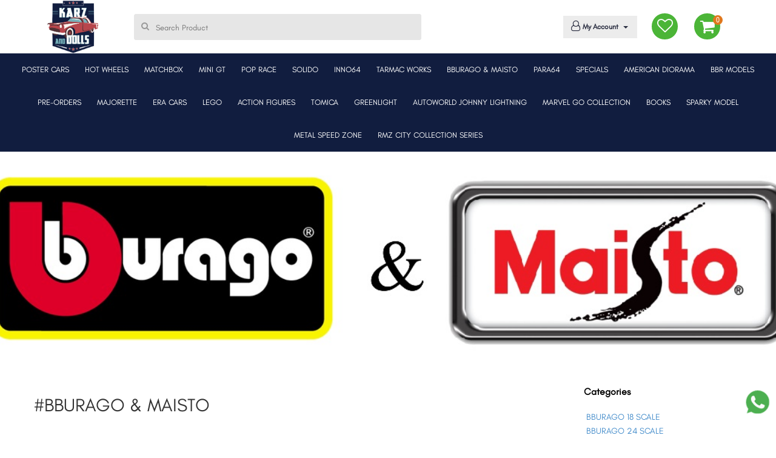

--- FILE ---
content_type: text/html; charset=UTF-8
request_url: https://www.karzanddolls.com/shop/bburago/50b3f62a80f1b0586846b04dab7a0350bc9eb56aa73309bde5758c208c4f72fff8e4e0710ac13aa3e5b765e7129159988e6170456be350992c6272079fd73013Cr6O2b0mjDiBYYCWpxDlLxuTm2WaWzjCjOyGqaFvd5E-
body_size: 14329
content:
<!DOCTYPE html>

<html lang="en">

<head>
    <title>BBURAGO India | Shop BBURAGO Toy Cars in India at Best Price</title>
    <meta charset="UTF-8">
    <meta name="viewport" content="width=device-width, initial-scale=1">
<meta name="description" content="Buy latest collections of BBURAGO Cars in India at best price from karzanddolls. Shop new BBURAGO scale 1:16 & others diecast model cars online at best offers.">
<meta name="keywords" content="BBURAGO India, BBURAGO Cars India, BBURAGO Toys India,BBURAGO Ferrari, BBURAGO Scale 1/16, BBURAGO cars Shopping in India ">

    <link rel="stylesheet" type="text/css" href="https://www.karzanddolls.com/bootstrap/css/main.css">
    <link href="https://www.karzanddolls.com/bootstrap/vendor/bootstrap/css/bootstrap.min.css" rel="stylesheet" type="text/css"/>
    <link rel="stylesheet" type="text/css"
          href="https://www.karzanddolls.com/bootstrap/fonts/font-awesome-4.7.0/css/font-awesome.min.css">
    <link rel="stylesheet" type="text/css" href="https://www.karzanddolls.com/bootstrap/vendor/animate/animate.css">
    <link rel="stylesheet" type="text/css" href="https://www.karzanddolls.com/bootstrap/vendor/animsition/css/animsition.min.css">
    <link rel="stylesheet" type="text/css" href="https://www.karzanddolls.com/bootstrap/css/responsive.css">
    <link href="https://www.karzanddolls.com/assets/css/myalert.min.css" rel="stylesheet" type="text/css"/>
    <link href="https://www.karzanddolls.com/bootstrap/css/profile.css" rel="stylesheet" type="text/css"/>
    <link href="https://www.karzanddolls.com/bootstrap/css/owlcrousel.css" rel="stylesheet" type="text/css"/>
    <link href="https://www.karzanddolls.com/bootstrap/css/navigation.css" rel="stylesheet" type="text/css"/>
    <link href="https://www.karzanddolls.com/bootstrap/css/mob-code.css" rel="stylesheet" type="text/css"/>
    <link href="https://www.karzanddolls.com/assets/fonts/hindi/hindi-silguri.css"  rel="stylesheet">
    <link href="https://www.karzanddolls.com/assets/css/jquery.ui.css" rel="stylesheet" type="text/css"/>
    
<link rel="alternate" hreflang="en-US" href="https://www.karzanddolls.com"/>
<link rel="canonical" href="https://www.karzanddolls.com/shop/bburago/50b3f62a80f1b0586846b04dab7a0350bc9eb56aa73309bde5758c208c4f72fff8e4e0710ac13aa3e5b765e7129159988e6170456be350992c6272079fd73013Cr6O2b0mjDiBYYCWpxDlLxuTm2WaWzjCjOyGqaFvd5E-" />
<!--<link rel="canonical" href=''/>-->
<meta name="robots" content="index,follow">
<meta name="document-rating" content="Safe for Kids" />
<meta name="Expires" content="never" />
<meta name="HandheldFriendly" content="True" />
<meta name="DC.title" content='BBURAGO India | Shop BBURAGO Toy Cars in India at Best Price '/>
<meta name="geo.region" content="IN-DL" />
<meta name="geo.placename" content="New Delhi" />
<meta name="geo.position" content="28.689684;77.207193" />
<meta name="ICBM" content="28.689684, 77.207193" />
<meta name="address" content="313, Main Road, Dhakka Village, Kingsway Camp Near GTB Nagar Metro Station Delhi 110009."/>
<meta name="copyright" content="Copyright 2021 Karz and Dolls" /> 
<meta name="distribution" content="global" />
<meta name="language" content="en" /> 
<meta name="rating" content="general" />
<meta name="subject" content="" /> 
<meta name="robots" content="ALL" /> 
<meta name="revisit-after" content="2 days" />
<meta name="generator" content="https://www.karzanddolls.com" />
<meta name="author" content="Karz and Dolls" />
<meta property="og:type" content="website" />
<meta property="og:title" content='BBURAGO India | Shop BBURAGO Toy Cars in India at Best Price' />
<meta property="og:image" content="https://www.karzanddolls.com/bootstrap/images/logo.png" />
<meta property="og:site_name" content="Karz and Dolls"/>
<meta property="og:description" content="">
<meta property="og:locale" content="en_us" />
<meta name="abstract" content='BBURAGO India | Shop BBURAGO Toy Cars in India at Best Price'/>
 <meta name="Classification" content=""/>
 <meta name="dc.source" CONTENT="https://www.karzanddolls.com">
<meta name="DC.language" content="en_us">
<meta name="DC.coverage" content="World">
<meta name="DC.type" scheme="DCMIType" content="Text">
<meta name="dc.title" CONTENT='BBURAGO India | Shop BBURAGO Toy Cars in India at Best Price'>
<meta name="dc.subject" CONTENT="BBURAGO India | Shop BBURAGO Toy Cars in India at Best Price">
<meta name="dc.description" CONTENT="">
<meta name="DC.creator" content="Karz and Dolls">

<script type='text/javascript' async defer src='https://widget.zestmoney.in/api/zest-widget?wid=5ab46ffa-0fc5-4f92-ac80-3c0ff175b973' id='script-js'></script>

<!-- Google tag (gtag.js) -->
<script async src="https://www.googletagmanager.com/gtag/js?id=G-M9JNEM86NY"></script>
<script>
  window.dataLayer = window.dataLayer || [];
  function gtag(){dataLayer.push(arguments);}
  gtag('js', new Date());

  gtag('config', 'G-M9JNEM86NY');
</script>

<!-- Google tag (gtag.js) -->
<script async src="https://www.googletagmanager.com/gtag/js?id=G-097N9FJ2NN"></script>
<script>
  window.dataLayer = window.dataLayer || [];
  function gtag(){dataLayer.push(arguments);}
  gtag('js', new Date());

  gtag('config', 'G-097N9FJ2NN');
</script>

<!-- Meta Pixel Code 
<script>
  !function(f,b,e,v,n,t,s)
  {if(f.fbq)return;n=f.fbq=function(){n.callMethod?
  n.callMethod.apply(n,arguments):n.queue.push(arguments)};
  if(!f._fbq)f._fbq=n;n.push=n;n.loaded=!0;n.version='2.0';
  n.queue=[];t=b.createElement(e);t.async=!0;
  t.src=v;s=b.getElementsByTagName(e)[0];
  s.parentNode.insertBefore(t,s)}(window, document,'script',
  'https://connect.facebook.net/en_US/fbevents.js');
  fbq('init', '618585873132645');
  fbq('track', 'PageView');
</script>
<noscript><img height="1" width="1" style="display:none"
  src="https://www.facebook.com/tr?id=618585873132645&ev=PageView&noscript=1"
/></noscript>
 End Meta Pixel Code -->


<!-- Meta Pixel Code 
<script>
!function(f,b,e,v,n,t,s)
{if(f.fbq)return;n=f.fbq=function(){n.callMethod?
n.callMethod.apply(n,arguments):n.queue.push(arguments)};
if(!f._fbq)f._fbq=n;n.push=n;n.loaded=!0;n.version='2.0';
n.queue=[];t=b.createElement(e);t.async=!0;
t.src=v;s=b.getElementsByTagName(e)[0];
s.parentNode.insertBefore(t,s)}(window, document,'script',
'https://connect.facebook.net/en_US/fbevents.js');
fbq('init', '1348467223162096');
fbq('track', 'PageView');
</script>
<noscript><img height="1" width="1" style="display:none"
src="https://www.facebook.com/tr?id=1348467223162096&ev=PageView&noscript=1"
/></noscript>
 End Meta Pixel Code -->
 
 
 <!-- Meta Pixel Code -->
<script>
!function(f,b,e,v,n,t,s)
{if(f.fbq)return;n=f.fbq=function(){n.callMethod?
n.callMethod.apply(n,arguments):n.queue.push(arguments)};
if(!f._fbq)f._fbq=n;n.push=n;n.loaded=!0;n.version='2.0';
n.queue=[];t=b.createElement(e);t.async=!0;
t.src=v;s=b.getElementsByTagName(e)[0];
s.parentNode.insertBefore(t,s)}(window, document,'script',
'https://connect.facebook.net/en_US/fbevents.js');
fbq('init', '2016116305789700');
fbq('track', 'PageView');
</script>
<noscript><img height="1" width="1" style="display:none"
src="https://www.facebook.com/tr?id=2016116305789700&ev=PageView&noscript=1"
/></noscript>
<!-- End Meta Pixel Code →


<!-- Google Tag Manager -->
<script>(function(w,d,s,l,i){w[l]=w[l]||[];w[l].push({'gtm.start':
new Date().getTime(),event:'gtm.js'});var f=d.getElementsByTagName(s)[0],
j=d.createElement(s),dl=l!='dataLayer'?'&l='+l:'';j.async=true;j.src=
'https://www.googletagmanager.com/gtm.js?id='+i+dl;f.parentNode.insertBefore(j,f);
})(window,document,'script','dataLayer','GTM-N5PZPKWT');</script>
<!-- End Google Tag Manager -->

<style>
     @font-face
    {
      font-family: "GlacialIndifference";
      src: url("https://www.karzanddolls.com/GlacialIndifference-Regular.otf");
    }
</style>

</head>

<body class="animsition">
    
    
    <!-- Google Tag Manager (noscript) -->
<noscript><iframe src="https://www.googletagmanager.com/ns.html?id=GTM-N5PZPKWT"
height="0" width="0" style="display:none;visibility:hidden"></iframe></noscript>
<!-- End Google Tag Manager (noscript) -->

    <!-- data-myalert for add to cart popup -->
    <!-- Header -->
    <header data-myalert class="header1">

        <!-- row-offcanvas-left -->



        <!-- Header desktop -->
        <div class="container-menu-header">


            <div class="wrap_header">



                <div class="container">
                    <div class="row">
                        <!-- Logo -->
                        <div class=" logo">
                            <a href="https://www.karzanddolls.com/">
                                <img src="https://www.karzanddolls.com/bootstrap/images/logo.png" alt="Karzanddolls-LOGO" width="93%">
                            </a>
                        </div>


                        <form style="display: inline;" method="GET" action="https://www.karzanddolls.com/Search">
                            <div class="search-part">
                                <input type="text" name="term" autocomplete="off" id="searchProduct" placeholder="Search Product" required>
                                <i class="fa fa-search" aria-hidden="true"></i>
                                <div class="filter_prod"> </div>

                            </div>
                        </form>


                        <div class="header-icons">

                            <div class="header-wrapicon2  header-icon1 js-show-header-dropdown ">
                            <a href="https://www.karzanddolls.com/Checkout">
                                <!-- <i> <img src="https://www.karzanddolls.com/bootstrap/images/svg-icons/shopping-bag.svg" class="header-icon1" alt="ICON"></i> -->
                                <i class="fa fa-shopping-cart" aria-hidden="true"></i>

                                <span class="header-icons-noti  header-icon1 js-show-header-dropdown">0</span>
                                <!-- <p>Bag</p> -->
                            </a>
                                <div class="header-cart header-dropdown">
                                </div>
                            </div>

                            <div class="wish-list">
                                <a href="https://www.karzanddolls.com/Wishlist">
                                <i class="fa fa-heart-o" aria-hidden="true"></i>

                                </a>

                            </div>

                            <div class="top-profile topbar-child1 dropdown">
                                <!-- <button class="  dropdown-toggle" type="button" data-toggle="dropdown">
                                    <i class="fa fa-user-o" aria-hidden="true"></i>
                                    <p>Profile</p>
                                    <span class="caret"></span>
                                </button> -->
                                <button class="dropdown-toggle" type="button" data-toggle="dropdown">
                                <i class="fa fa-user-o" aria-hidden="true"></i>
                                My Account
                                <span class="caret"></span>
                                </button>
                                <ul class="dropdown-menu">
                                                                            <div class="hello-user">
                                            <h3>
                                                <b>Welcome</b>
                                                <br>
                                                To access account and manage orders
                                            </h3>
                                        </div>
                                        <div class="log-inset">
                                            <button onClick="window.location.href='https://www.karzanddolls.com/Myaccount'">Log in</button>
                                            <button onClick="window.location.href='https://www.karzanddolls.com/Myaccount/newUser'">Sign up</button>
                                        </div>
                                        <hr />
                                                                        <li>
                                        <a href="https://www.karzanddolls.com/Wishlist">Wishlist</a>
                                        <a href="https://www.karzanddolls.com/Myaccount/contactus">Contact Us</a>
                                        <a href="https://www.karzanddolls.com/Myaccount/aboutus">About Us</a>
                                        <!-- <a href="https://www.karzanddolls.com/Myaccount/storelocator">Store Locator</a> -->
                                        <!-- <a href="https://www.karzanddolls.com/">Karzanddolls Subscription</a> -->
                                                                               <!-- <a href="https://www.karzanddolls.com/Myaccount?Step=subscription">
                                            karzanddolls Subscription</a> -->
                                                                                    <!-- <a href="https://www.karzanddolls.com/Prime">karzanddolls Subscription</a> -->
                                                                                </li>

                                </ul>
                            </div>

                            <div class="search-mob-icon">
                                <i> <img src="https://www.karzanddolls.com/bootstrap/images/svg-icons/magnifying-glass.svg" alt="ICON"></i>
                            </div>

                            <div class="mob-search-filter">
   

    <div class="mob-search-tab">
    <button onclick='history.go(0);' class="fa fa-arrow-left"></button>
        <form style="display: inline;" method="GET" action="https://www.karzanddolls.com/Search">
            <input type="text" name="term" id="searchProduct1" autocomplete="off" placeholder="Search Product">
            <i class="fa fa-search" aria-hidden="true"></i>

            <div class="filter_prod"> </div>
        </form>
    </div>

    <!-- <div class="search-in-pro"> -->

    <!-- <div class="wish-head">
                                        <h3>Items you have wishlisted</h3>
                                    </div> -->
    <!-- <div class="wish-block-cover">
                                        <div class="wish-block-cover-in">
                                            <div class="wish-block">

                                                <div class="img-set">
                                                    <img src="https://www.karzanddolls.com/bootstrap/images/product/lo.jpg" alt="ICON">
                                                </div>
                                                <div class="show-pro-name">
                                                    <h4>Puma Men Blue Mesh Mid-Top Run</h4>
                                                    <p>Layered Floral Print Kurta</p>
                                                    <div class="detail-price">
                                                        <span class="rs"><i class="fa fa-inr" aria-hidden="true"></i>1000</span>
                                                        <span class="cut"><i class="fa fa-inr" aria-hidden="true"></i>1200</span>
                                                        <span class="show-off">(17% off)</span>
                                                    </div>

                                                </div>
                                            </div>

                                            <div class="wish-block">

                                                <div class="img-set">
                                                    <img src="https://www.karzanddolls.com/bootstrap/images/product/lo.jpg" alt="ICON">
                                                </div>
                                                <div class="show-pro-name">
                                                    <h4>Puma Men Blue Mesh Mid-Top Run</h4>
                                                    <p>Layered Floral Print Kurta</p>
                                                    <div class="detail-price">
                                                        <span class="rs"><i class="fa fa-inr" aria-hidden="true"></i>1000</span>
                                                        <span class="cut"><i class="fa fa-inr" aria-hidden="true"></i>1200</span>
                                                        <span class="show-off">(17% off)</span>
                                                    </div>

                                                </div>
                                            </div>
                                            <div class="wish-block">

                                                <div class="img-set">
                                                    <img src="https://www.karzanddolls.com/bootstrap/images/product/lo.jpg" alt="ICON">
                                                </div>
                                                <div class="show-pro-name">
                                                    <h4>Puma Men Blue Mesh Mid-Top Run</h4>
                                                    <p>Layered Floral Print Kurta</p>
                                                    <div class="detail-price">
                                                        <span class="rs"><i class="fa fa-inr" aria-hidden="true"></i>1000</span>
                                                        <span class="cut"><i class="fa fa-inr" aria-hidden="true"></i>1200</span>
                                                        <span class="show-off">(17% off)</span>
                                                    </div>

                                                </div>
                                            </div>
                                            <div class="wish-block">

                                                <div class="img-set">
                                                    <img src="https://www.karzanddolls.com/bootstrap/images/product/lo.jpg" alt="ICON">
                                                </div>
                                                <div class="show-pro-name">
                                                    <h4>Puma Men Blue Mesh Mid-Top Run</h4>
                                                    <p>Layered Floral Print Kurta</p>
                                                    <div class="detail-price">
                                                        <span class="rs"><i class="fa fa-inr" aria-hidden="true"></i>1000</span>
                                                        <span class="cut"><i class="fa fa-inr" aria-hidden="true"></i>1200</span>
                                                        <span class="show-off">(17% off)</span>
                                                    </div>

                                                </div>
                                            </div>
                                            <div class="wish-block">

                                                <div class="img-set">
                                                    <img src="https://www.karzanddolls.com/bootstrap/images/product/lo.jpg" alt="ICON">
                                                </div>
                                                <div class="show-pro-name">
                                                    <h4>Puma Men Blue Mesh Mid-Top Run</h4>
                                                    <p>Layered Floral Print Kurta</p>
                                                    <div class="detail-price">
                                                        <span class="rs"><i class="fa fa-inr" aria-hidden="true"></i>1000</span>
                                                        <span class="cut"><i class="fa fa-inr" aria-hidden="true"></i>1200</span>
                                                        <span class="show-off">(17% off)</span>
                                                    </div>

                                                </div>
                                            </div>
                                        </div>
                                    </div> -->

    <!-- </div> -->


    <!-- <div class="search-other">

                                    <ul>
                                        <h2>You may be interested in </h2>
                                        <li>
                                            <a href="#">
                                                <span class="img-set">
                                                    <img src="https://www.karzanddolls.com/bootstrap/images/top-nav/boy.jpg" alt="ICON">
                                                </span>
                                                <span class="cont">
                                                    <h3>Wrogn</h3>
                                                    <p>Tshirt</p>
                                                </span>
                                                <i class="fa  fa-angle-right" aria-hidden="true"></i>
                                            </a>
                                        </li>
                                        <li>
                                            <a href="#">
                                                <span class="img-set">
                                                    <img src="https://www.karzanddolls.com/bootstrap/images/top-nav/boy.jpg" alt="ICON">
                                                </span>
                                                <span class="cont">
                                                    <h3>Wrogn</h3>
                                                    <p>Tshirt</p>
                                                </span>
                                                <i class="fa  fa-angle-right" aria-hidden="true"></i>
                                            </a>
                                        </li>
                                        <li>
                                            <a href="#">
                                                <span class="img-set">
                                                    <img src="https://www.karzanddolls.com/bootstrap/images/top-nav/boy.jpg" alt="ICON">
                                                </span>
                                                <span class="cont">
                                                    <h3>Wrogn</h3>
                                                    <p>Tshirt</p>
                                                </span>
                                                <i class="fa  fa-angle-right" aria-hidden="true"></i>
                                            </a>
                                        </li>
                                        <li>
                                            <a href="#">
                                                <span class="img-set">
                                                    <img src="https://www.karzanddolls.com/bootstrap/images/top-nav/boy.jpg" alt="ICON">
                                                </span>
                                                <span class="cont">
                                                    <h3>Wrogn</h3>
                                                    <p>Tshirt</p>
                                                </span>
                                                <i class="fa  fa-angle-right" aria-hidden="true"></i>
                                            </a>
                                        </li>
                                        <li>
                                            <a href="#">
                                                <span class="img-set">
                                                    <img src="https://www.karzanddolls.com/bootstrap/images/top-nav/boy.jpg" alt="ICON">
                                                </span>
                                                <span class="cont">
                                                    <h3>Wrogn</h3>
                                                    <p>Tshirt</p>
                                                </span>
                                                <i class="fa  fa-angle-right" aria-hidden="true"></i>
                                            </a>
                                        </li>
                                        <li>
                                            <a href="#">
                                                <span class="img-set">
                                                    <img src="https://www.karzanddolls.com/bootstrap/images/top-nav/boy.jpg" alt="ICON">
                                                </span>
                                                <span class="cont">
                                                    <h3>Wrogn</h3>
                                                    <p>Tshirt</p>
                                                </span>
                                                <i class="fa  fa-angle-right" aria-hidden="true"></i>
                                            </a>
                                        </li>
                                    </ul>
                                </div> -->




</div>

                        </div>

                    </div>
                </div>

            </div>

        </div>

        <div class="navi-block ">
                            <nav class="navbar navbar-expand-lg navbar-dark bg-primary" aria-haspopup="true" aria-expanded="false">

                                <div class="arow-back">
                                    <img onclick='history.go(-1);' src="https://www.karzanddolls.com/bootstrap/images/icons/ar.png" alt="Karzanddolls-LOGO">
                                </div>

                                <div class="collapse navbar-collapse" id="navbarSupportedContent">

                                    <div class="mob-nav">
                                        <button class="mob-nav-close">×</button>
                                        <div class="use-pic">
                                            <img src="https://www.karzanddolls.com/bootstrap/images/icons/download.png" alt="Karzanddolls-LOGO" width="93%">
                                        </div>
                                        <ul>
                                            <li>
                                                <a href="#">Log in</a>
                                                <a href="#" style="font-size: 31px;
                                                 line-height: 10px;">.</a>
                                                <a href="#">Sign Up</a>
                                                <i class="fa fa-angle-down"></i>
                                            </li>
                                        </ul>
                                    </div>
                                    <!--                                    <h3 class="mob-nav-head">
                                        SHOP FOR
                                    </h3>-->
                                            <ul class="navbar-nav mr-auto">            <li class="nav-item dropdown"><a  onclick='window.location.href=$(this).attr("href")' class="nav-link dropdown-toggle color0"  href="https://www.karzanddolls.com/shop/poster-cars-/MzM=" id="navbarDropdown" role="button" data-toggle="dropdown" aria-haspopup="true" aria-expanded="false">POSTER CARS  <i class="fa fa-angle-down"></i></a>
                        <div class="dropdown-menu" aria-labelledby="navbarDropdown">
          <div class="container">
            <div class="row">
                <div class="col-md-3">
                    
                <ul class="nav ">
                    <a href="https://www.karzanddolls.com/details/poster+cars+/1:64-poster-cars-/MjI5" class="cat-head text-red">1:64 POSTER CARS  <i class='fa fa-angle-right'></i></a>
                    
                </ul>

                </div>
            </div>
          </div>
        </div>
             </li>
            <li class="nav-item dropdown"><a  onclick='window.location.href=$(this).attr("href")' class="nav-link dropdown-toggle color1"  href="https://www.karzanddolls.com/shop/hot-wheels/NQ==" id="navbarDropdown" role="button" data-toggle="dropdown" aria-haspopup="true" aria-expanded="false">HOT WHEELS <i class="fa fa-angle-down"></i></a>
                        <div class="dropdown-menu" aria-labelledby="navbarDropdown">
          <div class="container">
            <div class="row">
                <div class="col-md-3">
                    
                <ul class="nav ">
                    <a href="https://www.karzanddolls.com/details/hot+wheels/mainlines/MTEw" class="cat-head text-red">MAINLINES <i class='fa fa-angle-right'></i></a>
                    
                </ul>

                <ul class="nav ">
                    <a href="https://www.karzanddolls.com/details/hot+wheels/pop-culture/MTE5" class="cat-head text-red">POP CULTURE <i class='fa fa-angle-right'></i></a>
                    
                </ul>

                <ul class="nav ">
                    <a href="https://www.karzanddolls.com/details/hot+wheels/card-art-premiums/MTE0" class="cat-head text-red">CARD ART PREMIUMS <i class='fa fa-angle-right'></i></a>
                    
                </ul>

                <ul class="nav ">
                    <a href="https://www.karzanddolls.com/details/hot+wheels/gift-pack/MTE2" class="cat-head text-red">GIFT PACK <i class='fa fa-angle-right'></i></a>
                    
                </ul>

                <ul class="nav ">
                    <a href="https://www.karzanddolls.com/details/hot+wheels/monster-trucks/MTE4" class="cat-head text-red">MONSTER TRUCKS <i class='fa fa-angle-right'></i></a>
                    
                </ul>

                <ul class="nav ">
                    <a href="https://www.karzanddolls.com/details/hot+wheels/car-culture/MTEx" class="cat-head text-red">CAR CULTURE <i class='fa fa-angle-right'></i></a>
                    
                </ul>

                <ul class="nav ">
                    <a href="https://www.karzanddolls.com/details/hot+wheels/fast-and-furious/MTEz" class="cat-head text-red">FAST AND FURIOUS <i class='fa fa-angle-right'></i></a>
                    
                </ul>

                <ul class="nav ">
                    <a href="https://www.karzanddolls.com/details/hot+wheels/boulevard-series/MTIw" class="cat-head text-red">BOULEVARD SERIES <i class='fa fa-angle-right'></i></a>
                    
                </ul>

                <ul class="nav ">
                    <a href="https://www.karzanddolls.com/details/hot+wheels/disney-cars/MTE3" class="cat-head text-red">DISNEY CARS <i class='fa fa-angle-right'></i></a>
                    
                </ul>

                <ul class="nav ">
                    <a href="https://www.karzanddolls.com/details/hot+wheels/character-cars/MTE1" class="cat-head text-red">CHARACTER CARS <i class='fa fa-angle-right'></i></a>
                    
                </ul>

                <ul class="nav ">
                    <a href="https://www.karzanddolls.com/details/hot+wheels/team-transport/MTQz" class="cat-head text-red">TEAM TRANSPORT <i class='fa fa-angle-right'></i></a>
                    
                </ul>

                <ul class="nav ">
                    <a href="https://www.karzanddolls.com/details/hot+wheels/thomas-freinds/MTg4" class="cat-head text-red">THOMAS & FREINDS <i class='fa fa-angle-right'></i></a>
                    
                </ul>

                <ul class="nav ">
                    <a href="https://www.karzanddolls.com/details/hot+wheels/hot-wheels-accessories/MTYy" class="cat-head text-red">HOT WHEELS ACCESSORIES <i class='fa fa-angle-right'></i></a>
                    
                </ul>

                </div>
            </div>
          </div>
        </div>
             </li>
            <li class="nav-item dropdown"><a  onclick='window.location.href=$(this).attr("href")' class="nav-link dropdown-toggle color2"  href="https://www.karzanddolls.com/shop/matchbox/MTA=" id="navbarDropdown" role="button" data-toggle="dropdown" aria-haspopup="true" aria-expanded="false">MATCHBOX <i class="fa fa-angle-down"></i></a>
                        <div class="dropdown-menu" aria-labelledby="navbarDropdown">
          <div class="container">
            <div class="row">
                <div class="col-md-3">
                    
                <ul class="nav ">
                    <a href="https://www.karzanddolls.com/details/matchbox/matchbox-superfast/MTQ0" class="cat-head text-red">MATCHBOX SUPERFAST <i class='fa fa-angle-right'></i></a>
                    
                </ul>

                <ul class="nav ">
                    <a href="https://www.karzanddolls.com/details/matchbox/matchbox-moving-parts/MTQ1" class="cat-head text-red">MATCHBOX MOVING PARTS <i class='fa fa-angle-right'></i></a>
                    
                </ul>

                <ul class="nav ">
                    <a href="https://www.karzanddolls.com/details/matchbox/matchbox-working-rigs/MTQ2" class="cat-head text-red">MATCHBOX WORKING RIGS <i class='fa fa-angle-right'></i></a>
                    
                </ul>

                <ul class="nav ">
                    <a href="https://www.karzanddolls.com/details/matchbox/matchbox-basic-cars/MTQ5" class="cat-head text-red">MATCHBOX BASIC CARS <i class='fa fa-angle-right'></i></a>
                    
                </ul>

                <ul class="nav ">
                    <a href="https://www.karzanddolls.com/details/matchbox/matchbox-convoys/MTUw" class="cat-head text-red">MATCHBOX CONVOYS <i class='fa fa-angle-right'></i></a>
                    
                </ul>

                <ul class="nav ">
                    <a href="https://www.karzanddolls.com/details/matchbox/matchbox-sky-busters/MTUy" class="cat-head text-red">MATCHBOX SKY BUSTERS <i class='fa fa-angle-right'></i></a>
                    
                </ul>

                </div>
            </div>
          </div>
        </div>
             </li>
            <li class="nav-item dropdown"><a  onclick='window.location.href=$(this).attr("href")' class="nav-link dropdown-toggle color3"  href="https://www.karzanddolls.com/shop/mini-gt-/MTc=" id="navbarDropdown" role="button" data-toggle="dropdown" aria-haspopup="true" aria-expanded="false">MINI GT  <i class="fa fa-angle-down"></i></a>
                        <div class="dropdown-menu" aria-labelledby="navbarDropdown">
          <div class="container">
            <div class="row">
                <div class="col-md-3">
                    
                <ul class="nav ">
                    <a href="https://www.karzanddolls.com/details/mini+gt+/mini-gt/MTY1" class="cat-head text-red">MINI GT <i class='fa fa-angle-right'></i></a>
                    
                </ul>

                <ul class="nav ">
                    <a href="https://www.karzanddolls.com/details/mini+gt+/mini-gt-blister-pack/MTY2" class="cat-head text-red">MINI GT BLISTER PACK <i class='fa fa-angle-right'></i></a>
                    
                </ul>

                <ul class="nav ">
                    <a href="https://www.karzanddolls.com/details/mini+gt+/kaido-house/MTkz" class="cat-head text-red">KAIDO HOUSE <i class='fa fa-angle-right'></i></a>
                    
                </ul>

                <ul class="nav ">
                    <a href="https://www.karzanddolls.com/details/mini+gt+/qube-carz/MjMy" class="cat-head text-red">QUBE CARZ <i class='fa fa-angle-right'></i></a>
                    
                </ul>

                <ul class="nav ">
                    <a href="https://www.karzanddolls.com/details/mini+gt+/top-speed-model/MjMz" class="cat-head text-red">TOP SPEED MODEL <i class='fa fa-angle-right'></i></a>
                    
                </ul>

                <ul class="nav ">
                    <a href="https://www.karzanddolls.com/details/mini+gt+/tsm-model/MTk0" class="cat-head text-red">TSM MODEL <i class='fa fa-angle-right'></i></a>
                    
                </ul>

                <ul class="nav ">
                    <a href="https://www.karzanddolls.com/details/mini+gt+/mini-gt-merchandise-/MjI4" class="cat-head text-red">MINI GT MERCHANDISE  <i class='fa fa-angle-right'></i></a>
                    
                </ul>

                </div>
            </div>
          </div>
        </div>
             </li>
            <li class="nav-item dropdown"><a  onclick='window.location.href=$(this).attr("href")' class="nav-link dropdown-toggle color4"  href="https://www.karzanddolls.com/shop/pop-race/MjI=" id="navbarDropdown" role="button" data-toggle="dropdown" aria-haspopup="true" aria-expanded="false">POP RACE <i class="fa fa-angle-down"></i></a>
                        <div class="dropdown-menu" aria-labelledby="navbarDropdown">
          <div class="container">
            <div class="row">
                <div class="col-md-3">
                    
                <ul class="nav ">
                    <a href="https://www.karzanddolls.com/details/pop+race/pop-race/MTc0" class="cat-head text-red">POP RACE <i class='fa fa-angle-right'></i></a>
                    
                </ul>

                </div>
            </div>
          </div>
        </div>
             </li>
            <li class="nav-item dropdown"><a  onclick='window.location.href=$(this).attr("href")' class="nav-link dropdown-toggle color5"  href="https://www.karzanddolls.com/shop/solido/MjY=" id="navbarDropdown" role="button" data-toggle="dropdown" aria-haspopup="true" aria-expanded="false">SOLIDO <i class="fa fa-angle-down"></i></a>
                        <div class="dropdown-menu" aria-labelledby="navbarDropdown">
          <div class="container">
            <div class="row">
                <div class="col-md-3">
                    
                <ul class="nav ">
                    <a href="https://www.karzanddolls.com/details/solido/solido-18-scale/MTkw" class="cat-head text-red">SOLIDO 18 SCALE <i class='fa fa-angle-right'></i></a>
                    
                </ul>

                <ul class="nav ">
                    <a href="https://www.karzanddolls.com/details/solido/solido-43-scale/MTkx" class="cat-head text-red">SOLIDO 43 SCALE <i class='fa fa-angle-right'></i></a>
                    
                </ul>

                <ul class="nav ">
                    <a href="https://www.karzanddolls.com/details/solido/jada-18-scale/MjI3" class="cat-head text-red">JADA 18 SCALE <i class='fa fa-angle-right'></i></a>
                    
                </ul>

                </div>
            </div>
          </div>
        </div>
             </li>
            <li class="nav-item dropdown"><a  onclick='window.location.href=$(this).attr("href")' class="nav-link dropdown-toggle color6"  href="https://www.karzanddolls.com/shop/inno64/MjM=" id="navbarDropdown" role="button" data-toggle="dropdown" aria-haspopup="true" aria-expanded="false">INNO64 <i class="fa fa-angle-down"></i></a>
                        <div class="dropdown-menu" aria-labelledby="navbarDropdown">
          <div class="container">
            <div class="row">
                <div class="col-md-3">
                    
                <ul class="nav ">
                    <a href="https://www.karzanddolls.com/details/inno64/inno64-model-cars/MTc2" class="cat-head text-red">INNO64 MODEL CARS <i class='fa fa-angle-right'></i></a>
                    
                </ul>

                </div>
            </div>
          </div>
        </div>
             </li>
            <li class="nav-item dropdown"><a  onclick='window.location.href=$(this).attr("href")' class="nav-link dropdown-toggle color7"  href="https://www.karzanddolls.com/shop/tarmac-works/MjA=" id="navbarDropdown" role="button" data-toggle="dropdown" aria-haspopup="true" aria-expanded="false">TARMAC WORKS <i class="fa fa-angle-down"></i></a>
                        <div class="dropdown-menu" aria-labelledby="navbarDropdown">
          <div class="container">
            <div class="row">
                <div class="col-md-3">
                    
                <ul class="nav ">
                    <a href="https://www.karzanddolls.com/details/tarmac+works/tarmac-works-/MTcw" class="cat-head text-red">TARMAC WORKS  <i class='fa fa-angle-right'></i></a>
                    
                </ul>

                </div>
            </div>
          </div>
        </div>
             </li>
            <li class="nav-item dropdown"><a  onclick='window.location.href=$(this).attr("href")' class="nav-link dropdown-toggle color8"  href="https://www.karzanddolls.com/shop/bburago-maisto/MTU=" id="navbarDropdown" role="button" data-toggle="dropdown" aria-haspopup="true" aria-expanded="false">BBURAGO & MAISTO <i class="fa fa-angle-down"></i></a>
                        <div class="dropdown-menu" aria-labelledby="navbarDropdown">
          <div class="container">
            <div class="row">
                <div class="col-md-3">
                    
                <ul class="nav ">
                    <a href="https://www.karzanddolls.com/details/bburago+%26+maisto/bburago-18-scale/MTQ3" class="cat-head text-red">BBURAGO 18 SCALE <i class='fa fa-angle-right'></i></a>
                    
                </ul>

                <ul class="nav ">
                    <a href="https://www.karzanddolls.com/details/bburago+%26+maisto/bburago-24-scale/MTUx" class="cat-head text-red">BBURAGO 24 SCALE <i class='fa fa-angle-right'></i></a>
                    
                </ul>

                <ul class="nav ">
                    <a href="https://www.karzanddolls.com/details/bburago+%26+maisto/bburago-43-scale/MTc3" class="cat-head text-red">BBURAGO 43 SCALE <i class='fa fa-angle-right'></i></a>
                    
                </ul>

                <ul class="nav ">
                    <a href="https://www.karzanddolls.com/details/bburago+%26+maisto/maisto-18-scale/MTky" class="cat-head text-red">MAISTO 18 SCALE <i class='fa fa-angle-right'></i></a>
                    
                </ul>

                <ul class="nav ">
                    <a href="https://www.karzanddolls.com/details/bburago+%26+maisto/maisto-24-scale/MTk1" class="cat-head text-red">MAISTO 24 SCALE <i class='fa fa-angle-right'></i></a>
                    
                </ul>

                <ul class="nav ">
                    <a href="https://www.karzanddolls.com/details/bburago+%26+maisto/maisto-bikes/MTk2" class="cat-head text-red">MAISTO BIKES <i class='fa fa-angle-right'></i></a>
                    
                </ul>

                <ul class="nav ">
                    <a href="https://www.karzanddolls.com/details/bburago+%26+maisto/bburago-64-scale-/MjE3" class="cat-head text-red">BBURAGO 64 SCALE  <i class='fa fa-angle-right'></i></a>
                    
                </ul>

                </div>
            </div>
          </div>
        </div>
             </li>
            <li class="nav-item dropdown"><a  onclick='window.location.href=$(this).attr("href")' class="nav-link dropdown-toggle color9"  href="https://www.karzanddolls.com/shop/para64/MTk=" id="navbarDropdown" role="button" data-toggle="dropdown" aria-haspopup="true" aria-expanded="false">PARA64 <i class="fa fa-angle-down"></i></a>
                        <div class="dropdown-menu" aria-labelledby="navbarDropdown">
          <div class="container">
            <div class="row">
                <div class="col-md-3">
                    
                <ul class="nav ">
                    <a href="https://www.karzanddolls.com/details/para64/para64/MTY4" class="cat-head text-red">PARA64 <i class='fa fa-angle-right'></i></a>
                    
                </ul>

                <ul class="nav ">
                    <a href="https://www.karzanddolls.com/details/para64/paragon/MTY5" class="cat-head text-red">PARAGON <i class='fa fa-angle-right'></i></a>
                    
                </ul>

                </div>
            </div>
          </div>
        </div>
             </li>
            <li class="nav-item dropdown"><a  onclick='window.location.href=$(this).attr("href")' class="nav-link dropdown-toggle color10"  href="https://www.karzanddolls.com/shop/specials/MTI=" id="navbarDropdown" role="button" data-toggle="dropdown" aria-haspopup="true" aria-expanded="false">SPECIALS <i class="fa fa-angle-down"></i></a>
                        <div class="dropdown-menu" aria-labelledby="navbarDropdown">
          <div class="container">
            <div class="row">
                <div class="col-md-3">
                    
                <ul class="nav ">
                    <a href="https://www.karzanddolls.com/details/specials/special-stocks-64-scale/MTM0" class="cat-head text-red">SPECIAL STOCKS 64 SCALE <i class='fa fa-angle-right'></i></a>
                    
                </ul>

                <ul class="nav ">
                    <a href="https://www.karzanddolls.com/details/specials/special-stocks-18-scale/MjE2" class="cat-head text-red">SPECIAL STOCKS 18 SCALE <i class='fa fa-angle-right'></i></a>
                    
                </ul>

                <ul class="nav ">
                    <a href="https://www.karzanddolls.com/details/specials/chase-car-/MTM1" class="cat-head text-red">CHASE CAR  <i class='fa fa-angle-right'></i></a>
                    
                </ul>

                <ul class="nav ">
                    <a href="https://www.karzanddolls.com/details/specials/lapel-pins/MTY0" class="cat-head text-red">LAPEL PINS <i class='fa fa-angle-right'></i></a>
                    
                </ul>

                <ul class="nav ">
                    <a href="https://www.karzanddolls.com/details/specials/playing-cards/MTc5" class="cat-head text-red">PLAYING CARDS <i class='fa fa-angle-right'></i></a>
                    
                </ul>

                </div>
            </div>
          </div>
        </div>
             </li>
            <li class="nav-item dropdown"><a  onclick='window.location.href=$(this).attr("href")' class="nav-link dropdown-toggle color11"  href="https://www.karzanddolls.com/shop/american-diorama/MjQ=" id="navbarDropdown" role="button" data-toggle="dropdown" aria-haspopup="true" aria-expanded="false">AMERICAN DIORAMA <i class="fa fa-angle-down"></i></a>
                        <div class="dropdown-menu" aria-labelledby="navbarDropdown">
          <div class="container">
            <div class="row">
                <div class="col-md-3">
                    
                <ul class="nav ">
                    <a href="https://www.karzanddolls.com/details/american+diorama/american-diorama/MTc4" class="cat-head text-red">AMERICAN DIORAMA <i class='fa fa-angle-right'></i></a>
                    
                </ul>

                </div>
            </div>
          </div>
        </div>
             </li>
            <li class="nav-item dropdown"><a  onclick='window.location.href=$(this).attr("href")' class="nav-link dropdown-toggle color12"  href="https://www.karzanddolls.com/shop/bbr-models/MTE=" id="navbarDropdown" role="button" data-toggle="dropdown" aria-haspopup="true" aria-expanded="false">BBR MODELS <i class="fa fa-angle-down"></i></a>
                        <div class="dropdown-menu" aria-labelledby="navbarDropdown">
          <div class="container">
            <div class="row">
                <div class="col-md-3">
                    
                <ul class="nav ">
                    <a href="https://www.karzanddolls.com/details/bbr+models/bbr-models/MTI0" class="cat-head text-red">BBR MODELS <i class='fa fa-angle-right'></i></a>
                    
                </ul>

                </div>
            </div>
          </div>
        </div>
             </li>
            <li class="nav-item dropdown"><a  onclick='window.location.href=$(this).attr("href")' class="nav-link dropdown-toggle color13"  href="https://www.karzanddolls.com/shop/pre-orders/MjE=" id="navbarDropdown" role="button" data-toggle="dropdown" aria-haspopup="true" aria-expanded="false">PRE-ORDERS <i class="fa fa-angle-down"></i></a>
                        <div class="dropdown-menu" aria-labelledby="navbarDropdown">
          <div class="container">
            <div class="row">
                <div class="col-md-3">
                    
                <ul class="nav ">
                    <a href="https://www.karzanddolls.com/details/pre-orders/pre-order-minigt/MTcx" class="cat-head text-red">PRE ORDER MINIGT <i class='fa fa-angle-right'></i></a>
                    
                </ul>

                <ul class="nav ">
                    <a href="https://www.karzanddolls.com/details/pre-orders/pre-orders-pop-race/MTcz" class="cat-head text-red">PRE ORDERS POP RACE <i class='fa fa-angle-right'></i></a>
                    
                </ul>

                <ul class="nav ">
                    <a href="https://www.karzanddolls.com/details/pre-orders/pre-order-bbr-models/MTcy" class="cat-head text-red">PRE ORDER BBR MODELS <i class='fa fa-angle-right'></i></a>
                    
                </ul>

                <ul class="nav ">
                    <a href="https://www.karzanddolls.com/details/pre-orders/pre-order-special-stock/MTgw" class="cat-head text-red">PRE ORDER SPECIAL STOCK <i class='fa fa-angle-right'></i></a>
                    
                </ul>

                </div>
            </div>
          </div>
        </div>
             </li>
            <li class="nav-item dropdown"><a  onclick='window.location.href=$(this).attr("href")' class="nav-link dropdown-toggle color14"  href="https://www.karzanddolls.com/shop/majorette/MTM=" id="navbarDropdown" role="button" data-toggle="dropdown" aria-haspopup="true" aria-expanded="false">MAJORETTE <i class="fa fa-angle-down"></i></a>
                        <div class="dropdown-menu" aria-labelledby="navbarDropdown">
          <div class="container">
            <div class="row">
                <div class="col-md-3">
                    
                <ul class="nav ">
                    <a href="https://www.karzanddolls.com/details/majorette/basic-cars/MTgy" class="cat-head text-red">BASIC CARS <i class='fa fa-angle-right'></i></a>
                    
                </ul>

                <ul class="nav ">
                    <a href="https://www.karzanddolls.com/details/majorette/premium-cars/MTgz" class="cat-head text-red">PREMIUM CARS <i class='fa fa-angle-right'></i></a>
                    
                </ul>

                <ul class="nav ">
                    <a href="https://www.karzanddolls.com/details/majorette/transport/MTg0" class="cat-head text-red">TRANSPORT <i class='fa fa-angle-right'></i></a>
                    
                </ul>

                <ul class="nav ">
                    <a href="https://www.karzanddolls.com/details/majorette/giftset/MTg1" class="cat-head text-red">GIFTSET <i class='fa fa-angle-right'></i></a>
                    
                </ul>

                <ul class="nav ">
                    <a href="https://www.karzanddolls.com/details/majorette/playsets/MTg2" class="cat-head text-red">PLAYSETS <i class='fa fa-angle-right'></i></a>
                    
                </ul>

                <ul class="nav ">
                    <a href="https://www.karzanddolls.com/details/majorette/majorette-construction/MjI0" class="cat-head text-red">MAJORETTE CONSTRUCTION <i class='fa fa-angle-right'></i></a>
                    
                </ul>

                </div>
            </div>
          </div>
        </div>
             </li>
            <li class="nav-item dropdown"><a  onclick='window.location.href=$(this).attr("href")' class="nav-link dropdown-toggle color15"  href="https://www.karzanddolls.com/shop/era-cars/MTg=" id="navbarDropdown" role="button" data-toggle="dropdown" aria-haspopup="true" aria-expanded="false">ERA CARS <i class="fa fa-angle-down"></i></a>
                        <div class="dropdown-menu" aria-labelledby="navbarDropdown">
          <div class="container">
            <div class="row">
                <div class="col-md-3">
                    
                <ul class="nav ">
                    <a href="https://www.karzanddolls.com/details/era+cars/era-cars/MTY3" class="cat-head text-red">ERA CARS <i class='fa fa-angle-right'></i></a>
                    
                </ul>

                </div>
            </div>
          </div>
        </div>
             </li>
            <li class="nav-item dropdown"><a  onclick='window.location.href=$(this).attr("href")' class="nav-link dropdown-toggle color16"  href="https://www.karzanddolls.com/shop/lego/OQ==" id="navbarDropdown" role="button" data-toggle="dropdown" aria-haspopup="true" aria-expanded="false">LEGO <i class="fa fa-angle-down"></i></a>
                        <div class="dropdown-menu" aria-labelledby="navbarDropdown">
          <div class="container">
            <div class="row">
                <div class="col-md-3">
                    
                <ul class="nav ">
                    <a href="https://www.karzanddolls.com/details/lego/lego-minecraft-/MjA1" class="cat-head text-red">LEGO MINECRAFT  <i class='fa fa-angle-right'></i></a>
                    
                </ul>

                <ul class="nav ">
                    <a href="https://www.karzanddolls.com/details/lego/lego-dc/MjE0" class="cat-head text-red">LEGO DC <i class='fa fa-angle-right'></i></a>
                    
                </ul>

                <ul class="nav ">
                    <a href="https://www.karzanddolls.com/details/lego/lego-speed-champions/MjEz" class="cat-head text-red">LEGO SPEED CHAMPIONS <i class='fa fa-angle-right'></i></a>
                    
                </ul>

                <ul class="nav ">
                    <a href="https://www.karzanddolls.com/details/lego/lego-jurassic-world/MjEy" class="cat-head text-red">LEGO JURASSIC WORLD <i class='fa fa-angle-right'></i></a>
                    
                </ul>

                <ul class="nav ">
                    <a href="https://www.karzanddolls.com/details/lego/lego-architecture/MjEx" class="cat-head text-red">LEGO ARCHITECTURE <i class='fa fa-angle-right'></i></a>
                    
                </ul>

                <ul class="nav ">
                    <a href="https://www.karzanddolls.com/details/lego/lego-star-wars/MjEw" class="cat-head text-red">LEGO STAR WARS <i class='fa fa-angle-right'></i></a>
                    
                </ul>

                <ul class="nav ">
                    <a href="https://www.karzanddolls.com/details/lego/lego-harry-potter/MjA5" class="cat-head text-red">LEGO HARRY POTTER <i class='fa fa-angle-right'></i></a>
                    
                </ul>

                <ul class="nav ">
                    <a href="https://www.karzanddolls.com/details/lego/lego-ninjago/MjA2" class="cat-head text-red">LEGO NINJAGO <i class='fa fa-angle-right'></i></a>
                    
                </ul>

                <ul class="nav ">
                    <a href="https://www.karzanddolls.com/details/lego/lego-18+/MTM2" class="cat-head text-red">LEGO 18+ <i class='fa fa-angle-right'></i></a>
                    
                </ul>

                <ul class="nav ">
                    <a href="https://www.karzanddolls.com/details/lego/lego-icons/MjA0" class="cat-head text-red">LEGO ICONS <i class='fa fa-angle-right'></i></a>
                    
                </ul>

                <ul class="nav ">
                    <a href="https://www.karzanddolls.com/details/lego/lego-technic/MjAz" class="cat-head text-red">LEGO TECHNIC <i class='fa fa-angle-right'></i></a>
                    
                </ul>

                <ul class="nav ">
                    <a href="https://www.karzanddolls.com/details/lego/lego-duplo/MjAy" class="cat-head text-red">LEGO DUPLO <i class='fa fa-angle-right'></i></a>
                    
                </ul>

                <ul class="nav ">
                    <a href="https://www.karzanddolls.com/details/lego/lego-creator/MjAx" class="cat-head text-red">LEGO CREATOR <i class='fa fa-angle-right'></i></a>
                    
                </ul>

                <ul class="nav ">
                    <a href="https://www.karzanddolls.com/details/lego/lego-friends/MjAw" class="cat-head text-red">LEGO FRIENDS <i class='fa fa-angle-right'></i></a>
                    
                </ul>

                <ul class="nav ">
                    <a href="https://www.karzanddolls.com/details/lego/lego-city/MTk5" class="cat-head text-red">LEGO CITY <i class='fa fa-angle-right'></i></a>
                    
                </ul>

                <ul class="nav ">
                    <a href="https://www.karzanddolls.com/details/lego/lego-disney/MTk4" class="cat-head text-red">LEGO DISNEY <i class='fa fa-angle-right'></i></a>
                    
                </ul>

                <ul class="nav ">
                    <a href="https://www.karzanddolls.com/details/lego/lego-marvel/MTk3" class="cat-head text-red">LEGO MARVEL <i class='fa fa-angle-right'></i></a>
                    
                </ul>

                <ul class="nav ">
                    <a href="https://www.karzanddolls.com/details/lego/lego-classic/MjA3" class="cat-head text-red">LEGO CLASSIC <i class='fa fa-angle-right'></i></a>
                    
                </ul>

                </div>
            </div>
          </div>
        </div>
             </li>
            <li class="nav-item dropdown"><a  onclick='window.location.href=$(this).attr("href")' class="nav-link dropdown-toggle color17"  href="https://www.karzanddolls.com/shop/action-figures/MTY=" id="navbarDropdown" role="button" data-toggle="dropdown" aria-haspopup="true" aria-expanded="false">ACTION FIGURES <i class="fa fa-angle-down"></i></a>
                        <div class="dropdown-menu" aria-labelledby="navbarDropdown">
          <div class="container">
            <div class="row">
                <div class="col-md-3">
                    
                <ul class="nav ">
                    <a href="https://www.karzanddolls.com/details/action+figures/masterverse/MTgx" class="cat-head text-red">MASTERVERSE <i class='fa fa-angle-right'></i></a>
                    
                </ul>

                <ul class="nav ">
                    <a href="https://www.karzanddolls.com/details/action+figures/transformers/MTg3" class="cat-head text-red">TRANSFORMERS <i class='fa fa-angle-right'></i></a>
                    
                </ul>

                <ul class="nav ">
                    <a href="https://www.karzanddolls.com/details/action+figures/marvel-legends/MTU1" class="cat-head text-red">MARVEL LEGENDS <i class='fa fa-angle-right'></i></a>
                    
                </ul>

                <ul class="nav ">
                    <a href="https://www.karzanddolls.com/details/action+figures/dolls/MTYz" class="cat-head text-red">DOLLS <i class='fa fa-angle-right'></i></a>
                    
                </ul>

                <ul class="nav ">
                    <a href="https://www.karzanddolls.com/details/action+figures/dc-figures/MTYx" class="cat-head text-red">DC FIGURES <i class='fa fa-angle-right'></i></a>
                    
                </ul>

                <ul class="nav ">
                    <a href="https://www.karzanddolls.com/details/action+figures/jurassic-world/MTYw" class="cat-head text-red">JURASSIC WORLD <i class='fa fa-angle-right'></i></a>
                    
                </ul>

                <ul class="nav ">
                    <a href="https://www.karzanddolls.com/details/action+figures/disney-pixar/MTU3" class="cat-head text-red">DISNEY PIXAR <i class='fa fa-angle-right'></i></a>
                    
                </ul>

                <ul class="nav ">
                    <a href="https://www.karzanddolls.com/details/action+figures/game-of-thrones/MTU0" class="cat-head text-red">GAME OF THRONES <i class='fa fa-angle-right'></i></a>
                    
                </ul>

                <ul class="nav ">
                    <a href="https://www.karzanddolls.com/details/action+figures/wwe-collectibles/MTUz" class="cat-head text-red">WWE COLLECTIBLES <i class='fa fa-angle-right'></i></a>
                    
                </ul>

                <ul class="nav ">
                    <a href="https://www.karzanddolls.com/details/action+figures/bendables/MTU2" class="cat-head text-red">BENDABLES <i class='fa fa-angle-right'></i></a>
                    
                </ul>

                <ul class="nav ">
                    <a href="https://www.karzanddolls.com/details/action+figures/imaginext-/MTU4" class="cat-head text-red">IMAGINEXT  <i class='fa fa-angle-right'></i></a>
                    
                </ul>

                <ul class="nav ">
                    <a href="https://www.karzanddolls.com/details/action+figures/52-toys/MTU5" class="cat-head text-red">52 TOYS <i class='fa fa-angle-right'></i></a>
                    
                </ul>

                </div>
            </div>
          </div>
        </div>
             </li>
            <li class="nav-item dropdown"><a  onclick='window.location.href=$(this).attr("href")' class="nav-link dropdown-toggle color18"  href="https://www.karzanddolls.com/shop/tomica-/MjU=" id="navbarDropdown" role="button" data-toggle="dropdown" aria-haspopup="true" aria-expanded="false">TOMICA  <i class="fa fa-angle-down"></i></a>
                        <div class="dropdown-menu" aria-labelledby="navbarDropdown">
          <div class="container">
            <div class="row">
                <div class="col-md-3">
                    
                <ul class="nav ">
                    <a href="https://www.karzanddolls.com/details/tomica+/tomica-diecast-cars/MTg5" class="cat-head text-red">TOMICA DIECAST CARS <i class='fa fa-angle-right'></i></a>
                    
                </ul>

                </div>
            </div>
          </div>
        </div>
             </li>
            <li class="nav-item dropdown"><a  onclick='window.location.href=$(this).attr("href")' class="nav-link dropdown-toggle color19"  href="https://www.karzanddolls.com/shop/greenlight/Ng==" id="navbarDropdown" role="button" data-toggle="dropdown" aria-haspopup="true" aria-expanded="false">GREENLIGHT <i class="fa fa-angle-down"></i></a>
                        <div class="dropdown-menu" aria-labelledby="navbarDropdown">
          <div class="container">
            <div class="row">
                <div class="col-md-3">
                    
                <ul class="nav ">
                    <a href="https://www.karzanddolls.com/details/greenlight/classics/MTIy" class="cat-head text-red">Classics <i class='fa fa-angle-right'></i></a>
                    
                </ul>

                <ul class="nav ">
                    <a href="https://www.karzanddolls.com/details/greenlight/hollywood-series-/MTIx" class="cat-head text-red">Hollywood Series  <i class='fa fa-angle-right'></i></a>
                    
                </ul>

                <ul class="nav ">
                    <a href="https://www.karzanddolls.com/details/greenlight/trucks-haulers/MTIz" class="cat-head text-red">Trucks & Haulers <i class='fa fa-angle-right'></i></a>
                    
                </ul>

                </div>
            </div>
          </div>
        </div>
             </li>
            <li class="nav-item dropdown"><a  onclick='window.location.href=$(this).attr("href")' class="nav-link dropdown-toggle color20"  href="https://www.karzanddolls.com/shop/autoworld-johnny-lightning/Nw==" id="navbarDropdown" role="button" data-toggle="dropdown" aria-haspopup="true" aria-expanded="false">AUTOWORLD  JOHNNY LIGHTNING <i class="fa fa-angle-down"></i></a>
                        <div class="dropdown-menu" aria-labelledby="navbarDropdown">
          <div class="container">
            <div class="row">
                <div class="col-md-3">
                    
                <ul class="nav ">
                    <a href="https://www.karzanddolls.com/details/autoworld++johnny+lightning/johnny-lightning/MTI2" class="cat-head text-red">JOHNNY LIGHTNING <i class='fa fa-angle-right'></i></a>
                    
                </ul>

                <ul class="nav ">
                    <a href="https://www.karzanddolls.com/details/autoworld++johnny+lightning/autoworld/MjE1" class="cat-head text-red">AUTOWORLD <i class='fa fa-angle-right'></i></a>
                    
                </ul>

                </div>
            </div>
          </div>
        </div>
             </li>
            <li class="nav-item dropdown"><a  onclick='window.location.href=$(this).attr("href")' class="nav-link dropdown-toggle color21"  href="https://www.karzanddolls.com/shop/marvel-go-collection-/Mjc=" id="navbarDropdown" role="button" data-toggle="dropdown" aria-haspopup="true" aria-expanded="false">MARVEL GO COLLECTION  <i class="fa fa-angle-down"></i></a>
                        <div class="dropdown-menu" aria-labelledby="navbarDropdown">
          <div class="container">
            <div class="row">
                <div class="col-md-3">
                    
                <ul class="nav ">
                    <a href="https://www.karzanddolls.com/details/marvel+go+collection+/marvel-go-collection-/MjA4" class="cat-head text-red">MARVEL GO COLLECTION  <i class='fa fa-angle-right'></i></a>
                    
                </ul>

                </div>
            </div>
          </div>
        </div>
             </li>
            <li class="nav-item dropdown"><a  onclick='window.location.href=$(this).attr("href")' class="nav-link dropdown-toggle color22"  href="https://www.karzanddolls.com/shop/books/Mjg=" id="navbarDropdown" role="button" data-toggle="dropdown" aria-haspopup="true" aria-expanded="false">BOOKS <i class="fa fa-angle-down"></i></a>
                        <div class="dropdown-menu" aria-labelledby="navbarDropdown">
          <div class="container">
            <div class="row">
                <div class="col-md-3">
                    
                <ul class="nav ">
                    <a href="https://www.karzanddolls.com/details/books/books/MjE4" class="cat-head text-red">BOOKS <i class='fa fa-angle-right'></i></a>
                    
                </ul>

                </div>
            </div>
          </div>
        </div>
             </li>
            <li class="nav-item dropdown"><a  onclick='window.location.href=$(this).attr("href")' class="nav-link dropdown-toggle color23"  href="https://www.karzanddolls.com/shop/sparky-model/Mjk=" id="navbarDropdown" role="button" data-toggle="dropdown" aria-haspopup="true" aria-expanded="false">SPARKY MODEL <i class="fa fa-angle-down"></i></a>
                        <div class="dropdown-menu" aria-labelledby="navbarDropdown">
          <div class="container">
            <div class="row">
                <div class="col-md-3">
                    
                <ul class="nav ">
                    <a href="https://www.karzanddolls.com/details/sparky+model/schuco-64-scale/MjE5" class="cat-head text-red">SCHUCO 64 SCALE <i class='fa fa-angle-right'></i></a>
                    
                </ul>

                <ul class="nav ">
                    <a href="https://www.karzanddolls.com/details/sparky+model/schuco-87-scale/MjIw" class="cat-head text-red">SCHUCO 87 SCALE <i class='fa fa-angle-right'></i></a>
                    
                </ul>

                <ul class="nav ">
                    <a href="https://www.karzanddolls.com/details/sparky+model/sparky-64-scale/MjMw" class="cat-head text-red">SPARKY 64 SCALE <i class='fa fa-angle-right'></i></a>
                    
                </ul>

                <ul class="nav ">
                    <a href="https://www.karzanddolls.com/details/sparky+model/spark-model-18-scale/MjMx" class="cat-head text-red">SPARK MODEL 18 SCALE <i class='fa fa-angle-right'></i></a>
                    
                </ul>

                </div>
            </div>
          </div>
        </div>
             </li>
            <li class="nav-item dropdown"><a  onclick='window.location.href=$(this).attr("href")' class="nav-link dropdown-toggle color24"  href="https://www.karzanddolls.com/shop/metal-speed-zone/MzA=" id="navbarDropdown" role="button" data-toggle="dropdown" aria-haspopup="true" aria-expanded="false">METAL SPEED ZONE <i class="fa fa-angle-down"></i></a>
                        <div class="dropdown-menu" aria-labelledby="navbarDropdown">
          <div class="container">
            <div class="row">
                <div class="col-md-3">
                    
                <ul class="nav ">
                    <a href="https://www.karzanddolls.com/details/metal+speed+zone/msz-32-scale-cars-/MjI2" class="cat-head text-red">MSZ 32 SCALE CARS  <i class='fa fa-angle-right'></i></a>
                    
                </ul>

                <ul class="nav ">
                    <a href="https://www.karzanddolls.com/details/metal+speed+zone/msz-24-scale-cars/MjIz" class="cat-head text-red">MSZ 24 SCALE CARS <i class='fa fa-angle-right'></i></a>
                    
                </ul>

                <ul class="nav ">
                    <a href="https://www.karzanddolls.com/details/metal+speed+zone/msz-18-scale-bikes/MjIx" class="cat-head text-red">MSZ 18 SCALE BIKES <i class='fa fa-angle-right'></i></a>
                    
                </ul>

                <ul class="nav ">
                    <a href="https://www.karzanddolls.com/details/metal+speed+zone/msz-12-scale-bikes/MjIy" class="cat-head text-red">MSZ 12 SCALE BIKES <i class='fa fa-angle-right'></i></a>
                    
                </ul>

                </div>
            </div>
          </div>
        </div>
             </li>
            <li class="nav-item dropdown"><a  onclick='window.location.href=$(this).attr("href")' class="nav-link dropdown-toggle color25"  href="https://www.karzanddolls.com/shop/rmz-city-collection-series/MzI=" id="navbarDropdown" role="button" data-toggle="dropdown" aria-haspopup="true" aria-expanded="false">RMZ CITY COLLECTION SERIES <i class="fa fa-angle-down"></i></a>
                        <div class="dropdown-menu" aria-labelledby="navbarDropdown">
          <div class="container">
            <div class="row">
                <div class="col-md-3">
                    
                <ul class="nav ">
                    <a href="https://www.karzanddolls.com/details/rmz+city+collection+series/rmz-city-collection-series-/MjI1" class="cat-head text-red">RMZ CITY COLLECTION SERIES  <i class='fa fa-angle-right'></i></a>
                    
                </ul>

                </div>
            </div>
          </div>
        </div>
             </li>
</ul>                                    <div class="other-links">
                                        <ul>
                                            <li>
                                                <a href="#">Account</a>
                                                <a href="#">Orders</a>
                                                <a href="#">Gift Cards</a>
                                                <a href="#">Contact Us</a>
                                                <a href="#">FAQs</a>
                                                <a href="#">Logout</a>
                                            </li>
                                        </ul>
                                    </div>

                                </div>
                            </nav>
                        </div>
    </header>
    <div class="for-whats-app">
        <a href="https://api.whatsapp.com/send?phone=917531942529&text=Let’s Discuss Your Plan" target="_blank"> <img src="https://www.karzanddolls.com/bootstrap/images/svg-icons/whatsapp.svg" class="header-icon1" alt="ICON"></a>
    </div>
<section class="bg-title-page p-t-50 p-b-40 flex-col-c-m" style="                                                            background-image: url(https://www.karzanddolls.com/uploads/category/original/b4339c41c357943bc2f2244e8e893d44.jpg);" >
</section>

<section class="product-category-first">
    <div class="container">
        <div class="row">
            <div class="col-sm-6 col-md-6 col-lg-9 p-b-50">
         
                <div class="product-category-head">
                    <h2>#BBURAGO & MAISTO </h2>
                    <p></p>
                </div>

                <div class="row">
                    <div class="product-category-show">
                                                <div class="col-sm-6 col-xs-12 col-md-8 col-lg-6 ">
                            <div class="show-cat-block">
                                <img onclick="window.location.href='https://www.karzanddolls.com/details/bburago+%26+maisto/bburago-18-scale/MTQ3'" class="lazy" data-src="https://www.karzanddolls.com/uploads/subcategory/70a90e85db0610fa14a7670d317ef7d0.png" alt="" />
                            </div>
                        </div>
                                                <div class="col-sm-6 col-xs-12 col-md-8 col-lg-6 ">
                            <div class="show-cat-block">
                                <img onclick="window.location.href='https://www.karzanddolls.com/details/bburago+%26+maisto/bburago-24-scale/MTUx'" class="lazy" data-src="https://www.karzanddolls.com/uploads/subcategory/062a90546750a7c4fbe1ab90eb9f0707.png" alt="" />
                            </div>
                        </div>
                                                <div class="col-sm-6 col-xs-12 col-md-8 col-lg-6 ">
                            <div class="show-cat-block">
                                <img onclick="window.location.href='https://www.karzanddolls.com/details/bburago+%26+maisto/bburago-43-scale/MTc3'" class="lazy" data-src="https://www.karzanddolls.com/uploads/subcategory/f768e912ccab3aab931b6256e968a236.png" alt="" />
                            </div>
                        </div>
                                                <div class="col-sm-6 col-xs-12 col-md-8 col-lg-6 ">
                            <div class="show-cat-block">
                                <img onclick="window.location.href='https://www.karzanddolls.com/details/bburago+%26+maisto/maisto-18-scale/MTky'" class="lazy" data-src="https://www.karzanddolls.com/uploads/subcategory/bc781714a9a01d4a57ee1e6b9ca0ee0c.png" alt="" />
                            </div>
                        </div>
                                                <div class="col-sm-6 col-xs-12 col-md-8 col-lg-6 ">
                            <div class="show-cat-block">
                                <img onclick="window.location.href='https://www.karzanddolls.com/details/bburago+%26+maisto/maisto-24-scale/MTk1'" class="lazy" data-src="https://www.karzanddolls.com/uploads/subcategory/a8516ef44144e8863f913b1e5a13e6e9.png" alt="" />
                            </div>
                        </div>
                                                <div class="col-sm-6 col-xs-12 col-md-8 col-lg-6 ">
                            <div class="show-cat-block">
                                <img onclick="window.location.href='https://www.karzanddolls.com/details/bburago+%26+maisto/maisto-bikes/MTk2'" class="lazy" data-src="https://www.karzanddolls.com/uploads/subcategory/126030a4d5a47e150917b2207a95def1.png" alt="" />
                            </div>
                        </div>
                                                <div class="col-sm-6 col-xs-12 col-md-8 col-lg-6 ">
                            <div class="show-cat-block">
                                <img onclick="window.location.href='https://www.karzanddolls.com/details/bburago+%26+maisto/bburago-64-scale-/MjE3'" class="lazy" data-src="https://www.karzanddolls.com/uploads/subcategory/f20b245398fec0b725aadaa3e319c726.jpeg" alt="" />
                            </div>
                        </div>
                                            </div>
                   
                </div>
          
                       <section class="text-sec">
    <div class="container">
		<div class="row ">
			<div class="col-md-12">
		 
		 
               <h1>Buy BBurago Diecast Model Cars Online in India</h1>		       <button onclick="myFunction()" id="fullLoad">Read more</button>
			</div>
			</div>
			</div>
</section>
 
            </div>
            <div class="col-sm-6 col-md-4 col-lg-3 p-b-50">
                <div class="leftbar p-r-0-sm">
                    <h4 class=" in-category">
                        Categories
                    </h4>
                    <ul>
                                                                        <li class="">
                            <a href="https://www.karzanddolls.com/details/bburago+%26+maisto/bburago-18-scale/MTQ3" class="s-text13 active1">
                                BBURAGO 18 SCALE                            </a>
                        </li>
                        
                        <!-- <li class="">-->
                        <!--    <a href="https://www.karzanddolls.com/details/bburago & maisto/bburago-18-scale/MTQ3" class="s-text13 active1">-->
                        <!--        BBURAGO 18 SCALE-->
                        <!--    </a>-->
                        <!--</li>-->
                                                                        <li class="">
                            <a href="https://www.karzanddolls.com/details/bburago+%26+maisto/bburago-24-scale/MTUx" class="s-text13 active1">
                                BBURAGO 24 SCALE                            </a>
                        </li>
                        
                        <!-- <li class="">-->
                        <!--    <a href="https://www.karzanddolls.com/details/bburago & maisto/bburago-24-scale/MTUx" class="s-text13 active1">-->
                        <!--        BBURAGO 24 SCALE-->
                        <!--    </a>-->
                        <!--</li>-->
                                                                        <li class="">
                            <a href="https://www.karzanddolls.com/details/bburago+%26+maisto/bburago-43-scale/MTc3" class="s-text13 active1">
                                BBURAGO 43 SCALE                            </a>
                        </li>
                        
                        <!-- <li class="">-->
                        <!--    <a href="https://www.karzanddolls.com/details/bburago & maisto/bburago-43-scale/MTc3" class="s-text13 active1">-->
                        <!--        BBURAGO 43 SCALE-->
                        <!--    </a>-->
                        <!--</li>-->
                                                                        <li class="">
                            <a href="https://www.karzanddolls.com/details/bburago+%26+maisto/maisto-18-scale/MTky" class="s-text13 active1">
                                MAISTO 18 SCALE                            </a>
                        </li>
                        
                        <!-- <li class="">-->
                        <!--    <a href="https://www.karzanddolls.com/details/bburago & maisto/maisto-18-scale/MTky" class="s-text13 active1">-->
                        <!--        MAISTO 18 SCALE-->
                        <!--    </a>-->
                        <!--</li>-->
                                                                        <li class="">
                            <a href="https://www.karzanddolls.com/details/bburago+%26+maisto/maisto-24-scale/MTk1" class="s-text13 active1">
                                MAISTO 24 SCALE                            </a>
                        </li>
                        
                        <!-- <li class="">-->
                        <!--    <a href="https://www.karzanddolls.com/details/bburago & maisto/maisto-24-scale/MTk1" class="s-text13 active1">-->
                        <!--        MAISTO 24 SCALE-->
                        <!--    </a>-->
                        <!--</li>-->
                                                                        <li class="">
                            <a href="https://www.karzanddolls.com/details/bburago+%26+maisto/maisto-bikes/MTk2" class="s-text13 active1">
                                MAISTO BIKES                            </a>
                        </li>
                        
                        <!-- <li class="">-->
                        <!--    <a href="https://www.karzanddolls.com/details/bburago & maisto/maisto-bikes/MTk2" class="s-text13 active1">-->
                        <!--        MAISTO BIKES-->
                        <!--    </a>-->
                        <!--</li>-->
                                                                        <li class="">
                            <a href="https://www.karzanddolls.com/details/bburago+%26+maisto/bburago-64-scale-/MjE3" class="s-text13 active1">
                                BBURAGO 64 SCALE                             </a>
                        </li>
                        
                        <!-- <li class="">-->
                        <!--    <a href="https://www.karzanddolls.com/details/bburago & maisto/bburago-64-scale-/MjE3" class="s-text13 active1">-->
                        <!--        BBURAGO 64 SCALE -->
                        <!--    </a>-->
                        <!--</li>-->
                                            </ul>
                     
                </div>
            </div>
        </div>
    </div>
</section>

<style>
    .s-hop
    {
        color: #fff;
        text-align: center;
        text-decoration: none;
        background-color: #47a932;
        padding: 10px 35px 10px 35px;
        display: inline-block;
        font-size: 16px;
        margin-top: 14px;
    }
    
    .s-hop:hover
    {
        color: #fff;
        text-decoration: none;
    }
    
    .h-cl:hover
    {
        text-decoration: none;
    }
    
    
    .foot-line-des
    {
        background: #8bc34a;
        padding: 35px 40px 25px 40px;
        margin-bottom: 35px;
        /*text-align: center;*/
        margin-top: 35px;
    }
    
    .p-line-des
    {
        font-size: 18px;
        font-weight: 700;
    }
    
    .ft-lg
    {
        width:28%;
        margin-bottom:150px;
        margin-top:20px;
    }
    
    @media only screen and (max-width: 600px) {
  .v-fid 
  {
    width: 20%!important;
    margin-bottom:25px!important;
  }
}

 @media only screen and (max-width: 600px) {
  .t-cnt 
  {
    text-align: center!important;
    margin-bottom:25px!important;
  }
}

</style>
<!--<section class="app-section" style="background-image: url(https://www.karzanddolls.com/bootstrap/images/app-sect.jpg)">-->
<!--<div class="container">-->
<!--    <div class="row">-->
<!--        <div class="col-md-6">-->
<!--        <div class="mob-hand">-->
<!--<img src="https://www.karzanddolls.com/allmedia/images/hand-mob.png" alt="img">-->
<!--</div>-->
<!--        </div>-->
<!--        <div class="col-md-6">-->
<!--        <div class="mob-content">-->
<!--<h2 style="color:#111d3f;">Download app now</h2>-->
<!--<p style="color:#111d3f;"> Now get more better experience with karzanddolls app download today</p>-->
<!--<a href=""><img src="https://www.karzanddolls.com/allmedia/images/ios.png" alt="img"></a>-->
<!--<a href="https://play.google.com/store/apps/details?id=com.nst.karzanddolls" target="_blank"><img src="https://www.karzanddolls.com/allmedia/images/android.png" alt="img"></a>-->
<!--</div>-->
<!--        </div>-->
<!--    </div>-->


<!--</div>-->
<!--</section>-->



<section class="app-section" style="background-image: url(https://www.karzanddolls.com/bootstrap/images/botm-bans.jpg);padding-bottom: 120px; padding-top:120px;background-repeat: no-repeat;background-position: center;">
<div class="container">
    <div class="col-md-8">
       <div class="mob-hand">
           <h2 style="font-size:60px;color:#fff;">Collect all your favourites</h2>
      </div>
   </div>
</div>
</section>

<div class="for-mob-foot">
    <p>More about Online Shopping at karzanddolls <i class="fa fa-angle-down"></i></p>

</div>
<footer class="m-t-25">
    <div class="container">
        <div class="footer-in">
            
            <div class="foot-line-des">
            <div class="row">
                <div class="col-sm-6 col-md-4 col-xs-12 t-cnt">
                    <div class="row">
                        <div class="col-sm-6 col-md-3 col-xs-12">
                            <img src="https://www.karzanddolls.com/bootstrap/images/very-fid.png" class="v-fid">  
                      </div>
                      <div class="col-sm-6 col-md-5 col-xs-12">
                            <p class="p-line-des">
                            <span>100% SECURE<br> CHECKOUT</span>
                         </p>
                    </div>
                </div>
            </div>
            
            
            <div class="col-sm-6 col-md-4 col-xs-12 t-cnt">
                    <div class="row">
                        <div class="col-sm-6 col-md-3 col-xs-12">
                            <img src="https://www.karzanddolls.com/bootstrap/images/shipi.png" class="v-fid">  
                      </div>
                      <div class="col-sm-6 col-md-6 col-xs-12">
                            <p class="p-line-des">
                            <span>SHIPPING ACROSS<br>INDIA</span>
                         </p>
                    </div>
                </div>
            </div>
            
            <div class="col-sm-6 col-md-4 col-xs-12 t-cnt">
                    <div class="row">
                        <div class="col-sm-6 col-md-3 col-xs-12">
                            <img src="https://www.karzanddolls.com/bootstrap/images/out.png" class="v-fid">  
                      </div>
                      <div class="col-sm-6 col-md-5 col-xs-12">
                            <p class="p-line-des">
                            <span>OUTSTANDING<br> SUPPORT</span>
                         </p>
                    </div>
                </div>
            </div>
            </div>
        </div>
            
            <div class="row">
            <div class="col-sm-6 col-md-4 col-xs-12">
            <div class="guarntee ft-lg">
                <img src="https://www.karzanddolls.com/bootstrap/images/logo.png" alt="original" style="width:95%;" class="">
            </div>
            <div class="block-set">
            <p>We, at KARZ AND DOLLS, are a young and energetic team of Diecast lovers &amp; car enthusiasts, who understand the needs and wants of scale model cars, dolls &amp; actions figures and make all efforts to make your hobby a simplified, huntfree experience.</p>
        </div>
        
        <div class="guarntee" style="margin-bottom: 45px;">
                  <img src="https://www.karzanddolls.com/bootstrap/images/orignal.png" alt="original">
                  <p><strong>100% ORIGINAL</strong> guarantee for all products at karzanddolls.com</p>
            </div>
    </div>
        
       
         
                
                <div class="col-sm-6 col-md-2 col-xs-12">
                    <div class="block-set">

                        <ul>
                            <h3>USEFUL LINKS</h3>
                            <li>
                                <a href="https://www.karzanddolls.com/Myaccount/privacy">Privacy Policy</a>
                            </li>
                            <li>
                                <a href="https://www.karzanddolls.com/Myaccount/termncondition">Terms & Conditions</a>
                            </li>

                            <li>
                                <a href="https://www.karzanddolls.com/Myaccount/returncancel">Return & Cancellation</a>
                            </li>
                            <li>
                                <a href="https://www.karzanddolls.com/Myaccount/shipcharges">Shipping Policy & Charges</a>
                            </li>
                        </ul>
                        
                        
                    </div>
                </div>
                
                
                <div class="col-sm-6 col-md-2 col-xs-12">
                    <div class="block-set">
                        <ul>
                            <h3>QUICK LINKS</h3>
                            <li>
                                <a href="https://www.karzanddolls.com">Home</a>
                            </li>
                            
                            <li>
                                <a href="https://www.karzanddolls.com/Myaccount/aboutus">About Us</a>
                            </li>
                            <li>
                                <a href="https://www.karzanddolls.com/Myaccount/contactus">Contact Us</a>
                            </li>
                        </ul>
                    </div>
                </div>
                
                <div class="col-sm-6 col-md-4 col-xs-12">
                    <div class="block-set">

                         <h3>Registered Office Address</h3>
                    <p>313, Main Road, Dhakka Village, Kingsway Camp
                     Near GTB Nagar Metro Station Delhi 110009.</p>
                    <div class="phone-set">
                    <p>Telephone: &nbsp;<a href="tel:+91 75319 42529"> +91 75319 42529</a></p>
                    </div>
                    </div>
                    
                    <div class="block-set">
                        <h3>Find Us in social media</h3>
                
                        <div class="social">
                            <a href="https://www.facebook.com/pg/karzanddolls/posts/?ref=page_internal" target="_blank"> <i
                                        class="fa fa-facebook-official" aria-hidden="true"></i> </a>
                            </a>
                            <a href="https://www.youtube.com/channel/UCz4sT2abESuTTop2v96enDA" target="_blank"> <i
                                        class="fa fa-youtube-play" aria-hidden="true"></i> </a>
                            <a href="https://www.instagram.com/karz_and_dolls" target="_blank"> <i
                            class="fa fa-instagram" aria-hidden="true"></i> </a>
                          </div>
                    </div>
                </div>
                
            </div>
        </div>


        <hr>
        <div class="row">
            <div class="col-md-6 contact ">
                <p>© 2022 www.karzanddolls.com. All rights reserved. </p>
            </div>
            <div class="col-md-6  contact">
                <p class="pull-right">Managed  by 
                <!--<a href="https://mararmedia.com/" target="_blank">MARAR MEDIA</a>-->
                <a href="https://www.nibblesoftware.com/" target="_blank">NIBBLE</a>
                </p>
            </div>
        </div>
    </div>

    <div id="scrollDown">
        &nbsp;
    </div>
</footer>


<div class="for-whats-app">
         <a href="https://api.whatsapp.com/send?phone=917531942529&amp;text=Let’s Discuss Your Plan" target="blank"></a>
     </div>

<!-- Back to top -->

<script>
function myFunction() {
  var dots = document.getElementById("dots");
  var moreText = document.getElementById("more");
  var btnText = document.getElementById("fullLoad");

  if (dots.style.display === "none") {
    dots.style.display = "inline";
    btnText.innerHTML = "Read more"; 
    moreText.style.display = "none";
  } else {
    dots.style.display = "none";
    btnText.innerHTML = "Read less"; 
    moreText.style.display = "inline";
  }
}
</script>

<!-- Container Selection1 -->
<div id="dropDownSelect1"></div>

<a id="back-to-top" href="#" class="btn btn-primary btn-lg back-to-top" role="button"
     data-toggle="tooltip" data-placement="left">
    <i class="fa fa-angle-up" aria-hidden="true"></i>
</a>

<!--===============================================================================================-->

  <script src="https://www.karzanddolls.com/assets/js/jquery-2.2.4.min.js"></script>


<script src="https://www.karzanddolls.com/bootstrap/js/jquery.ui.js"></script>
<script src="https://www.karzanddolls.com/bootstrap/js/magnifier.js" type="text/javascript"></script>






<script>
 $("html").bind("mouseleave", function () {
    $.ajax({
        type: "POST",
        url: "https://www.karzanddolls.com/Dashboard/sm",
        success: function (response) {

        }
    });
});

$(function () {
    $("a").not('#lnkLogOut').click(function () {
        window.onbeforeunload = null;
    });
    $(".btn").click(function () {
        window.onbeforeunload = null;
});
});
    var $zoom;
    $(document).ready(function () {
        $('.dropdown-menu').removeAttr("style");
        // Initiate magnification powers
        $zoom = $('.zoom').magnify({
            afterLoad: function () {
                //                console.log('Magnification powers activated!');
            }
        });
    });

    $(document).on('click', '.yamm .dropdown-menu', function (e) {
        e.stopPropagation()
    })

    /*
     * jquery dependencies
     */

    /*global $ */
    $(document).ready(function () {



        //If width is less or equal to 943px dropdowns are displayed on click (thanks Aman Jain from stackoverflow)

        $(".menu-mobile").click(function (e) {
            $(".menu > ul").toggleClass('show-on-mobile');
            e.preventDefault();
        });
        //when clicked on mobile-menu, normal menu is shown as a list, classic rwd menu story (thanks mwl from stackoverflow)

    });
</script>

<!--===============================================================================================-->
<script type="text/javascript" src="https://www.karzanddolls.com/bootstrap/vendor/animsition/js/animsition.min.js"></script>
<!--===============================================================================================-->
<script type="text/javascript" src="https://www.karzanddolls.com/assets/js/bootstrap.min.js"></script>
<script src="https://www.karzanddolls.com/allmedia/assets/js/addToCart.min.js" type="text/javascript"></script>

<script src="https://www.karzanddolls.com/allmedia/assets/js/firstpageAddCart.min.js" type="text/javascript"></script>


<script src="https://www.karzanddolls.com/bootstrap/js/owlcrousel.js" type="text/javascript"></script>
<script src="https://www.karzanddolls.com/bootstrap/js/owlmain.min.js" type="text/javascript"></script>

<script type="text/javascript" src="https://www.karzanddolls.com/bootstrap/vendor/sweetalert/sweetalert.min.js"></script>


<!--===============================================================================================-->
<script src="https://www.karzanddolls.com/bootstrap/js/main.min.js"></script>

<script src="https://www.karzanddolls.com/allmedia/assets/js/footer_custom.js" type="text/javascript"></script>
<style>
    .back-to-top {
        cursor: pointer;
        position: fixed;
        bottom: 20px;
        right: 20px;
        display: none;
        border-radius: 0;
        padding: 8px 14px;
    }

    @media (max-width: 736px) {
        .back-to-top {

            bottom: 61px;
            right: 11px;

        }
    }

</style>

<script type="text/javascript" src="https://www.karzanddolls.com/allmedia/assets/js/lazy.min.js"></script>
<script type="text/javascript" src="https://www.karzanddolls.com/assets/js/myalert.min.js"></script>
<script type="text/javascript" src="https://www.karzanddolls.com/allmedia/assets/js/lazy.plugin.min.js"></script>
<script src="https://www.karzanddolls.com/assets/js/zoomer.js" type="text/javascript"></script>
<script src="https://www.karzanddolls.com/assets/js/glasscase.js"></script>
<script async src="https://www.googletagmanager.com/gtag/js?id=UA-172169898-1"></script>
<script>
  window.dataLayer = window.dataLayer || [];
  function gtag(){dataLayer.push(arguments);}
  gtag('js', new Date());

  gtag('config', 'UA-172169898-1');
</script>

 <!--Start of Tawk.to Script-->

 
 
 <!--End of Tawk.to Script-->
 
 <!--Schema-Code-Start-->
 <!-- smart-seo-json-ld-store -->
<script type="application/ld+json">
{
   "@context": "http://schema.org",
   "@type": "WebSite",
   "url": "https://www.karzanddolls.com",
   "potentialAction": {
     "@type": "SearchAction",
     "target": "https://www.karzanddolls.com/Search?term={search_term_string}",
     "query-input": "required name=search_term_string"
   }
}
</script>

<script type="application/ld+json">
{
	"@context": "http://schema.org",
	"@type": "Organization",
	"url": "https://www.karzanddolls.com"}
</script>
<!-- End - smart-seo-json-ld-store -->



<!-- secomapp-json-ld-Breadcrumb -->

<script type="application/ld+json">
    {
        "@context": "http://schema.org",
        "@type": "BreadcrumbList",
        "itemListElement": [{
            "@type": "ListItem",
            "position": 1,
            "item": {
                "@type": "Website",
                "@id": "https://www.karzanddolls.com",
                "name": "Home"
            }
        }]}
</script> 
<!-- End secomapp-json-ld-Breadcrumb -->


<!-- secomapp-json-ld-rating-->

<script type="application/ld+json">
{
  "@context": "http://schema.org",
  "@type": "Service",
  "@id": "https://www.karzanddolls.com",
  "name": "Karz and dolls",
  "aggregateRating": {
    "@type": "AggregateRating",
    "ratingValue": "5",
    "bestRating": "5",
    "worstRating": "0",
    "ratingCount": "31",
    "itemReviewed" : {
      "@type": "organization", 
      "name": "Karz and dolls"
    }
  }
   
  }

</script>
<!--End secomapp-json-ld-rating -->


<!-- secomapp-json-ld-Localbusiness-->

<script type="application/ld+json">
{
  "@context": "http://schema.org",
  "@type": "LocalBusiness",
  "image": [
"https://www.karzanddolls.com/bootstrap/images/logo.png"
   ],
  
  "address": {
    "@type": "PostalAddress",
    "streetAddress": "313, Main Road, Dhakka Village, Kingsway Camp Near GTB Nagar Metro Station",
    "addressLocality": "New Delhi",
    "postalCode": "110009",
    "addressCountry": "IN"
  },

   "description": "Karzanddolls is a dedicated collectible toy car supplier in India. Explore racing cars, diecast scale model cars, kid’s toys, train, dolls & action figure toys.",
     "name": "Karz and Dolls",
    "openingHours": "all time 09:00-21:00",
     "telephone": "+91 97160-90101",
     "email": "support@karzanddolls.com",
    "url": "https://www.karzanddolls.com",
    "priceRange" : "INR199-INR2599"
  
}
</script>
<!--poppup in index for app download-->
<script language="javascript" type="text/javascript">
      
       $(window).load(function(){  
            $('#homekarz').modal('show');
        }); 
    </script>
<script>
<!--End-secomapp-json-ld-Localbusiness-->

 <!--Schema-Code-End-->
 
 <script>
 document.addEventListener('DOMContentLoaded', function(){
    var script = document.createElement('script');
    script.src = 'https://cdn.jsdelivr.net/particles.js/2.0.0/particles.min.js';
    script.onload = function(){
        particlesJS("snow", {
            "particles": {
                "number": {
                    "value": 200,
                    "density": {
                        "enable": true,
                        "value_area": 800
                    }
                },
                "color": {
                    "value": "#ffffff"
                },
                "opacity": {
                    "value": 0.7,
                    "random": false,
                    "anim": {
                        "enable": false
                    }
                },
                "size": {
                    "value": 5,
                    "random": true,
                    "anim": {
                        "enable": false
                    }
                },
                "line_linked": {
                    "enable": false
                },
                "move": {
                    "enable": true,
                    "speed": 5,
                    "direction": "bottom",
                    "random": true,
                    "straight": false,
                    "out_mode": "out",
                    "bounce": false,
                    "attract": {
                        "enable": true,
                        "rotateX": 300,
                        "rotateY": 1200
                    }
                }
            },
            "interactivity": {
                "events": {
                    "onhover": {
                        "enable": false
                    },
                    "onclick": {
                        "enable": false
                    },
                    "resize": false
                }
            },
            "retina_detect": true
        });
    }
    document.head.append(script);
});
 </script>
 <!-- Meta Pixel Code -->
<script>
!function(f,b,e,v,n,t,s)
{if(f.fbq)return;n=f.fbq=function(){n.callMethod?
n.callMethod.apply(n,arguments):n.queue.push(arguments)};
if(!f._fbq)f._fbq=n;n.push=n;n.loaded=!0;n.version='2.0';
n.queue=[];t=b.createElement(e);t.async=!0;
t.src=v;s=b.getElementsByTagName(e)[0];
s.parentNode.insertBefore(t,s)}(window, document,'script',
'https://connect.facebook.net/en_US/fbevents.js');
fbq('init', '577150884068473');
fbq('track', 'PageView');
</script>
<noscript><img height="1" width="1" style="display:none"
src="https://www.facebook.com/tr?id=577150884068473&ev=PageView&noscript=1"
/></noscript>
<!-- End Meta Pixel Code -->

<!-- Global site tag (gtag.js) - Google Analytics -->
<script async src="https://www.googletagmanager.com/gtag/js?id=UA-232208776-2"></script>
<script>
  window.dataLayer = window.dataLayer || [];
  function gtag(){dataLayer.push(arguments);}
  gtag('js', new Date());

  gtag('config', 'UA-232208776-2');
</script>

<script>
    // set focus when modal is opened
$('#modal-content').on('shown.bs.modal', function () {
    $("#txtname").focus();
});

// show the modal onload
$('#modal-content').modal({
    show: true
});

// everytime the button is pushed, open the modal, and trigger the shown.bs.modal event
$('#openBtn').click(function () {
    $('#modal-content').modal({
        show: true
    });
});
$(document).on('click', '.add-bag', function(e){
    var target = $(e.target);
    if (target.is("li")) {
        target = target.find('a');
    }
    
    var productElement = target.closest('.col-md-4, .col-lg-3, .col-xs-6');

    var product = productElement.find('.add-top-size').data("pro");

    var liElement = productElement.find('.add-top-size li[data-prop], .add-top-size li[data-attr]');

    if (liElement.length) {
        var attr = liElement.data("attr");
        var prop = liElement.data("prop");
    } else {
        var attr = null;
        var prop = null;
    }
    $.ajax({
        url: "https://www.karzanddolls.com/Dashboard/addToBag",
        type: "POST",
        data: {
            product: product,
            attr: attr,
            prop: prop
        },
        success: function (data) {
            myAlert(data, "myalert-warning");
        },
        error: function (xhr, status, error) {
            console.error("AJAX Error:", status, error);
        }
    });
});
</script>
</body>

</html>


--- FILE ---
content_type: text/javascript
request_url: https://www.karzanddolls.com/allmedia/assets/js/lazy.min.js
body_size: 58865
content:
(function(window,undefined){"use strict";var $=window.jQuery||window.Zepto,lazyInstanceId=0,windowLoaded=false;$.fn.Lazy=$.fn.lazy=function(settings){return new LazyPlugin(this,settings)};$.Lazy=$.lazy=function(names,elements,loader){if($.isFunction(elements)){loader=elements;elements=[]}if(!$.isFunction(loader)){return}names=$.isArray(names)?names:[names];elements=$.isArray(elements)?elements:[elements];var config=LazyPlugin.prototype.config,forced=config._f||(config._f={});for(var i=0,l=names.length;i<l;i++){if(config[names[i]]===undefined||$.isFunction(config[names[i]])){config[names[i]]=loader}}for(var c=0,a=elements.length;c<a;c++){forced[elements[c]]=names[0]}};function _executeLazy(instance,config,items,events,namespace){var _awaitingAfterLoad=0,_actualWidth=-1,_actualHeight=-1,_isRetinaDisplay=false,_afterLoad="afterLoad",_load="load",_error="error",_img="img",_src="src",_srcset="srcset",_sizes="sizes",_backgroundImage="background-image";function _initialize(){_isRetinaDisplay=window.devicePixelRatio>1;items=_prepareItems(items);if(config.delay>=0){setTimeout(function(){_lazyLoadItems(true)},config.delay)}if(config.delay<0||config.combined){events.e=_throttle(config.throttle,function(event){if(event.type==="resize"){_actualWidth=_actualHeight=-1}_lazyLoadItems(event.all)});events.a=function(additionalItems){additionalItems=_prepareItems(additionalItems);items.push.apply(items,additionalItems)};events.g=function(){return items=$(items).filter(function(){return!$(this).data(config.loadedName)})};events.f=function(forcedItems){for(var i=0;i<forcedItems.length;i++){var item=items.filter(function(){return this===forcedItems[i]});if(item.length){_lazyLoadItems(false,item)}}};_lazyLoadItems();$(config.appendScroll).on("scroll."+namespace+" resize."+namespace,events.e)}}function _prepareItems(items){var defaultImage=config.defaultImage,placeholder=config.placeholder,imageBase=config.imageBase,srcsetAttribute=config.srcsetAttribute,loaderAttribute=config.loaderAttribute,forcedTags=config._f||{};items=$(items).filter(function(){var element=$(this),tag=_getElementTagName(this);return!element.data(config.handledName)&&(element.attr(config.attribute)||element.attr(srcsetAttribute)||element.attr(loaderAttribute)||forcedTags[tag]!==undefined)}).data("plugin_"+config.name,instance);for(var i=0,l=items.length;i<l;i++){var element=$(items[i]),tag=_getElementTagName(items[i]),elementImageBase=element.attr(config.imageBaseAttribute)||imageBase;if(tag===_img&&elementImageBase&&element.attr(srcsetAttribute)){element.attr(srcsetAttribute,_getCorrectedSrcSet(element.attr(srcsetAttribute),elementImageBase))}if(forcedTags[tag]!==undefined&&!element.attr(loaderAttribute)){element.attr(loaderAttribute,forcedTags[tag])}if(tag===_img&&defaultImage&&!element.attr(_src)){element.attr(_src,defaultImage)}else if(tag!==_img&&placeholder&&(!element.css(_backgroundImage)||element.css(_backgroundImage)==="none")){element.css(_backgroundImage,"url('"+placeholder+"')")}}return items}function _lazyLoadItems(allItems,forced){if(!items.length){if(config.autoDestroy){instance.destroy()}return}var elements=forced||items,loadTriggered=false,imageBase=config.imageBase||"",srcsetAttribute=config.srcsetAttribute,handledName=config.handledName;for(var i=0;i<elements.length;i++){if(allItems||forced||_isInLoadableArea(elements[i])){var element=$(elements[i]),tag=_getElementTagName(elements[i]),attribute=element.attr(config.attribute),elementImageBase=element.attr(config.imageBaseAttribute)||imageBase,customLoader=element.attr(config.loaderAttribute);if(!element.data(handledName)&&(!config.visibleOnly||element.is(":visible"))&&((attribute||element.attr(srcsetAttribute))&&(tag===_img&&(elementImageBase+attribute!==element.attr(_src)||element.attr(srcsetAttribute)!==element.attr(_srcset))||tag!==_img&&elementImageBase+attribute!==element.css(_backgroundImage))||customLoader)){loadTriggered=true;element.data(handledName,true);_handleItem(element,tag,elementImageBase,customLoader)}}}if(loadTriggered){items=$(items).filter(function(){return!$(this).data(handledName)})}}function _handleItem(element,tag,imageBase,customLoader){++_awaitingAfterLoad;var errorCallback=function(){_triggerCallback("onError",element);_reduceAwaiting();errorCallback=$.noop};_triggerCallback("beforeLoad",element);var srcAttribute=config.attribute,srcsetAttribute=config.srcsetAttribute,sizesAttribute=config.sizesAttribute,retinaAttribute=config.retinaAttribute,removeAttribute=config.removeAttribute,loadedName=config.loadedName,elementRetina=element.attr(retinaAttribute);if(customLoader){var loadCallback=function(){if(removeAttribute){element.removeAttr(config.loaderAttribute)}element.data(loadedName,true);_triggerCallback(_afterLoad,element);setTimeout(_reduceAwaiting,1);loadCallback=$.noop};element.off(_error).one(_error,errorCallback).one(_load,loadCallback);if(!_triggerCallback(customLoader,element,function(response){if(response){element.off(_load);loadCallback()}else{element.off(_error);errorCallback()}})){element.trigger(_error)}}else{var imageObj=$(new Image);imageObj.one(_error,errorCallback).one(_load,function(){element.hide();if(tag===_img){element.attr(_sizes,imageObj.attr(_sizes)).attr(_srcset,imageObj.attr(_srcset)).attr(_src,imageObj.attr(_src))}else{element.css(_backgroundImage,"url('"+imageObj.attr(_src)+"')")}element[config.effect](config.effectTime);if(removeAttribute){element.removeAttr(srcAttribute+" "+srcsetAttribute+" "+retinaAttribute+" "+config.imageBaseAttribute);if(sizesAttribute!==_sizes){element.removeAttr(sizesAttribute)}}element.data(loadedName,true);_triggerCallback(_afterLoad,element);imageObj.remove();_reduceAwaiting()});var imageSrc=(_isRetinaDisplay&&elementRetina?elementRetina:element.attr(srcAttribute))||"";imageObj.attr(_sizes,element.attr(sizesAttribute)).attr(_srcset,element.attr(srcsetAttribute)).attr(_src,imageSrc?imageBase+imageSrc:null);imageObj.complete&&imageObj.trigger(_load)}}function _isInLoadableArea(element){var elementBound=element.getBoundingClientRect(),direction=config.scrollDirection,threshold=config.threshold,vertical=_getActualHeight()+threshold>elementBound.top&&-threshold<elementBound.bottom,horizontal=_getActualWidth()+threshold>elementBound.left&&-threshold<elementBound.right;if(direction==="vertical"){return vertical}else if(direction==="horizontal"){return horizontal}return vertical&&horizontal}function _getActualWidth(){return _actualWidth>=0?_actualWidth:_actualWidth=$(window).width()}function _getActualHeight(){return _actualHeight>=0?_actualHeight:_actualHeight=$(window).height()}function _getElementTagName(element){return element.tagName.toLowerCase()}function _getCorrectedSrcSet(srcset,imageBase){if(imageBase){var entries=srcset.split(",");srcset="";for(var i=0,l=entries.length;i<l;i++){srcset+=imageBase+entries[i].trim()+(i!==l-1?",":"")}}return srcset}function _throttle(delay,callback){var timeout,lastExecute=0;return function(event,ignoreThrottle){var elapsed=+new Date-lastExecute;function run(){lastExecute=+new Date;callback.call(instance,event)}timeout&&clearTimeout(timeout);if(elapsed>delay||!config.enableThrottle||ignoreThrottle){run()}else{timeout=setTimeout(run,delay-elapsed)}}}function _reduceAwaiting(){--_awaitingAfterLoad;if(!items.length&&!_awaitingAfterLoad){_triggerCallback("onFinishedAll")}}function _triggerCallback(callback,element,args){if(callback=config[callback]){callback.apply(instance,[].slice.call(arguments,1));return true}return false}if(config.bind==="event"||windowLoaded){_initialize()}else{$(window).on(_load+"."+namespace,_initialize)}}function LazyPlugin(elements,settings){var _instance=this,_config=$.extend({},_instance.config,settings),_events={},_namespace=_config.name+"-"+ ++lazyInstanceId;_instance.config=function(entryName,value){if(value===undefined){return _config[entryName]}_config[entryName]=value;return _instance};_instance.addItems=function(items){_events.a&&_events.a($.type(items)==="string"?$(items):items);return _instance};_instance.getItems=function(){return _events.g?_events.g():{}};_instance.update=function(useThrottle){_events.e&&_events.e({},!useThrottle);return _instance};_instance.force=function(items){_events.f&&_events.f($.type(items)==="string"?$(items):items);return _instance};_instance.loadAll=function(){_events.e&&_events.e({all:true},true);return _instance};_instance.destroy=function(){$(_config.appendScroll).off("."+_namespace,_events.e);$(window).off("."+_namespace);_events={};return undefined};_executeLazy(_instance,_config,elements,_events,_namespace);return _config.chainable?elements:_instance}LazyPlugin.prototype.config={name:"lazy",chainable:true,autoDestroy:true,bind:"load",threshold:500,visibleOnly:false,appendScroll:window,scrollDirection:"both",imageBase:null,defaultImage:"[data-uri]",placeholder:null,delay:-1,combined:false,attribute:"data-src",srcsetAttribute:"data-srcset",sizesAttribute:"data-sizes",retinaAttribute:"data-retina",loaderAttribute:"data-loader",imageBaseAttribute:"data-imagebase",removeAttribute:true,handledName:"handled",loadedName:"loaded",effect:"show",effectTime:0,enableThrottle:true,throttle:250,beforeLoad:undefined,afterLoad:undefined,onError:undefined,onFinishedAll:undefined};$(window).on("load",function(){windowLoaded=true})})(window);

--- FILE ---
content_type: text/javascript
request_url: https://www.karzanddolls.com/allmedia/assets/js/firstpageAddCart.min.js
body_size: 21597
content:
var click=0;function clickTopFilters(t,a){0==click?($(".open-drop"+a).show(),click=a,$("#icon_"+click).removeClass(),$("#icon_"+click).addClass("fa fa-angle-down")):0!=click&&click!=a?($(".open-drop"+click).hide(),$("#icon_"+click).removeClass(),$("#icon_"+click).addClass("fa fa-angle-up"),$(".open-drop"+a).find("i").show(),$("#icon_"+a).removeClass(),$("#icon_"+a).addClass("fa fa-angle-down"),click=a):($(".open-drop"+click).hide(),$("#icon_"+click).removeClass(),$("#icon_"+click).addClass("fa fa-angle-up"),click=0)}$(function(){$(".header-clearAllBtn").click(function(){$("input:checkbox").prop("checked",!1)}),$(".mob-clearBtn").click(function(){$("input:checkbox").prop("checked",!1)});var t=window.location.origin;"http://localhost"==t?t=window.origin+"/karzanddolls/":t+="/",$(".captcha-refresh").on("click",function(){$.get("./refresh",function(t){$("#image_captcha").html(t)})}),$("#giftCheck").click(function(){1==$("#giftCheck:checkbox:checked").length?$("#giftwrap").modal("show"):$.ajax({type:"POST",url:t+"Checkout/removeGift",success:function(t){location.reload()}})}),$("#submitGiftForm").click(function(a){var e=$("#recipient").val(),i=$("#msg").val(),o=$("#sender_name").val();if(""==e&&""==i)return $("#error1").text("Recipient Name is Required ."),$("#error2").text("Message is Required ."),$("#error3").text("Sender Name is Required ."),!1;$.ajax({type:"POST",data:{recp:e,msg:i,sender_name:o},url:t+"Checkout/myGift",success:function(t){$("#giftwrap").modal("hide"),location.reload()}})})}),function(){var t={init:function(){this.cacheDom(),this.bindDom(),$('[data-toggle="tooltip"]').tooltip()},cacheDom:function(){this.bindAddtocart=0,this.bindWishtocart=0,this.viewSimilar=$(".view-rlt"),this.viewSimilarOnMob=$(".view-related"),this.inputCoup=$(".apply-set").find("span"),this.removeWish=$(".wish-block").find(".cross-in"),this.show_More=$(".show_More"),this.applyCoup=$(".bindCoupon"),this.secCoupon=$(".price-detail").find("a"),this.myCoupon=$(".first-coupen"),this.$mobileUrl="",this.paymentMethod=$(".payment-mth"),this.getCoupon=this.myCoupon.find("a"),this.mainDiv=$(".product-show-right"),this.removeCoupon=this.myCoupon.find(".remove_coupon"),this.addToCart=$(".add-cart"),this.addTopSize=$(".add-top-size"),this.addSizeBu=this.addTopSize.find("li"),this.loader=$(".load"),this.$filterDiv=$(".myfilter"),this.$filterDivMobile=$(".myfilterMobile"),this.$card_count=$(".header-icons-noti"),this.$cart_module=$(".order-left"),this.$sizeModal=$("#size-set"),this.$qtyModal=$("#qty-set"),this.$addMoreWish=$(".add-wish-set"),this.$mobileFilterApply=$("#applyMobileFilter"),this.$removePop=$("#rmv-bag"),this.$totalPrice=$("#total"),this.$customCheckbox=$(".custom-checkbox"),this.$attribute=[],this.$total=0,this.$placeOrder=$(".palce-ord"),this.$sidePrice=$(".price-detail"),this.$walletLink=$("#wallet_checkbox"),this.updateTotalPrice(),this.$base=window.location.origin,"http://localhost"==this.$base?this.$base=this.$base+"/karzanddolls/":this.$base=this.$base+"/"},viewSimilarProd:function(){var a=$(".view-rlt").find("a").data("prod");$.ajax({type:"POST",data:{id:a},url:t.$base+"Dashboard/similarProduct",success:function(t){$(".simProd").html(t)}})},viewSimilarProdMob:function(){var a=$(".view-related").find("button").data("prod");$.ajax({type:"POST",data:{id:a},url:t.$base+"Dashboard/similarProductMob",success:function(t){$(".simProdMob").html(t)}})},getUrlParameter:function(t){var a,e,i=window.location.search.substring(1).split("&");for(e=0;e<i.length;e++)if((a=i[e].split("="))[0]===t)return void 0===a[1]||decodeURIComponent(a[1])},filterAllMobileMethod:function(a){var e={};t.$checkCounter=0,this.$filterDivMobile.find('input[type="checkbox"]').filter(":checked").each(function(a,i){e.hasOwnProperty(this.name)||(e[this.name]=[]),e[this.name].push(this.value),t.$checkCounter++});var i=null!=this.getUrlParameter("page")?this.getUrlParameter("page"):1,o=null!=this.getUrlParameter("term")?this.getUrlParameter("term"):"";e=JSON.stringify(e),$.ajax({url:t.$base+"Dashboard/createUrl",type:"POST",data:{selectedFilter:e,term:o,page:i,url:window.location.href},beforeSend:function(t){},success:function(a,e,i){t.$mobileUrl=a}});var r=t.mainDiv.find(".row>.mob-col-pad");$.when(t.mainDiv.find(".row>.mob-col-pad").hide().filter(r).show())},applyFilter:function(a){""==t.$mobileUrl?location.reload():window.location.replace(t.$mobileUrl)},filterAll:function(a){var e={};t.$checkCounter=0,this.$filterDiv.find('input[type="checkbox"]').filter(":checked").each(function(a,i){e.hasOwnProperty(this.name)||(e[this.name]=[]),e[this.name].push(this.value),t.$checkCounter++});var i=null!=this.getUrlParameter("page")?this.getUrlParameter("page"):1,o=null!=this.getUrlParameter("term")?this.getUrlParameter("term"):"";e=JSON.stringify(e),$.ajax({url:t.$base+"Dashboard/createUrl",type:"POST",data:{selectedFilter:e,term:o,page:i,url:window.location.href},beforeSend:function(t){},success:function(t,a,e){window.location.replace(t)}});var r=t.mainDiv.find(".row>.mob-col-pad");$.when(t.mainDiv.find(".row>.mob-col-pad").hide().filter(r).show())},bindDom:function(){this.loadPrice(),this.viewSimilar.on("click",this.viewSimilarProd.bind(this)),this.viewSimilarOnMob.on("click",this.viewSimilarProdMob.bind(this)),this.inputCoup.on("click",this.inputCoupon.bind(this)),this.show_More.on("click",this.show_More_disp.bind(this)),this.$checkCounter=0,this.removeCoupon.on("click",this.removeAllCoupon.bind(this)),this.removeWish.on("click",this.removeWishProduct.bind(this)),this.applyCoup.delegate(".best-coupon>a>span:nth-child(2)","click",this.applyCoupSet.bind(this)),this.mainDiv.delegate(".row>.mob-col-pad>.show-product-small-bx>.add-wish-prod>span>.add-cart","click",this.showSizeMethod.bind(this)),this.mainDiv.delegate(".row>.mob-col-pad>.show-product-small-bx>.add-wish-prod>span>.right-wish","click",this.showSizeMethodWish.bind(this)),this.secCoupon.on("click",this.secCouponApply.bind(this)),this.getCoupon.on("click",this.getAllCoupons.bind(this)),this.$walletLink.on("click",this.calculateWallet.bind(this)),this.$cart_module.find(".item-check-show>.order-details>.detail-set").delegate(".change-size","click",this.showSizeModal.bind(this)),this.$cart_module.find(".item-check-show>.order-details>.detail-set").delegate(".change-qty","click",this.showQtyModal.bind(this)),this.$sizeModal.find(".modal-body").delegate("li","click",this.selectSize.bind(this)),this.$qtyModal.find(".modal-body").delegate("li","click",this.selectQty.bind(this)),this.$cart_module.find(".item-check-show>.order-details>.remove-set").delegate("button.rmv-btn","click",this.deleteItem.bind(this)),this.$placeOrder.on("click",this.goToAddressPage.bind(this)),this.$filterDiv.find(".custom-control-input").on("click",this.filterAll.bind(this)),this.$filterDivMobile.find(".custom-control-input").on("click",this.filterAllMobileMethod.bind(this)),this.$mobileFilterApply.on("click",this.applyFilter.bind(this))},calculateWallet:function(t){var a=$("#wallet").data("wallet"),e=$("#wallet").data("total"),i=parseFloat(e),o=parseFloat(e)-parseFloat(a);a=$("#wallet").data("wallet");if($(t.target).is(":checked"))if("bag"==$('input[name="pay_method"]:checked').val()){var r=parseFloat($("#delivery-price").data("ship"));$(".total-prc").find("span").html("<i class='fa fa-inr'></i> "+(o-r)),$("#wallet").show()}else $(".total-prc").find("span").html("<i class='fa fa-inr'></i> "+o),$("#wallet").show();else $(".total-prc").find("span").html("<i class='fa fa-inr'></i> "+i),$("#wallet").hide()},removeWishProduct:function(a){var e=$(a.target).parent().data("id"),i=$(a.target).parent().data("prop"),o=$(a.target).parent().data("attr"),r=$(a.target);$.ajax({type:"POST",url:t.$base+"Wish_list/remove",data:{id:e,prop:i,attr:o},success:function(t){r.parent().parent().hide(),location.reload()}})},sortByPrice:function(t){alert("Price")},sortByColor:function(t){alert("Color")},loadPrice:function(t){},inputCoupon:function(a){var e=$(a.target).parent().find("input").val(),i=$(".add-wish-set").data("total");""!=e?$.ajax({type:"POST",data:{coupon_code:e,total:i},url:t.$base+"Wish_list/getInputCoupon",success:function(t){"1"!=t?"0"==t?$(".coupon_error").html("<h5 style='text-align:center ; color: #f9108d;'>Coupon not applied because of less Bag price !</h5>"):$(".coupon_error").html("<h5 style='text-align:center ; color: #f9108d;'>Invalid Coupon</h5>"):location.reload()}}):$(".coupon_error").html("<h5 style='text-align:center ; color: #f9108d;'>Please Enter a valid coupon code ! </h5>")},removeAllCoupon:function(){$.ajax({type:"POST",url:t.$base+"Wish_list/removeCoupon",success:function(t){location.reload()}})},show_More_disp:function(){$(".show_More2").toggle()},applyCoupSet:function(a){var e=$(a.target).data("offer"),i=$(".total-prc").find("span").text();$.ajax({type:"POST",data:{id:e,total:i},url:t.$base+"Wish_list/couponSession",success:function(t){"0"==t?$(".coupon_error").html("<h5 style='text-align:center ; color: #f9108d;'> Coupon not applied because of less Bag price ! </h5>"):location.reload()}})},secCouponApply:function(a){$.ajax({type:"POST",url:t.$base+"Wish_list/getCoupon",success:function(t){0!=t?$(".bindCoupon").html(t):($(".apply-set").html('<div class="best-coupon">  <h3> No Coupon available<h3> </div>'),$(".coupon_error").html("<h5 style='text-align:center ; color: #f9108d;'>Already Coupon used .</h5>"))}})},getAllCoupons:function(a){$.ajax({type:"POST",url:t.$base+"Wish_list/getCoupon",success:function(t){0!=t?$(".bindCoupon").html(t):($(".apply-set").html('<div class="best-coupon">  <h3> No Coupon available<h3> </div>'),$(".coupon_error").html("<h5 style='text-align:center ; color: #f9108d;'>Already Coupon used .</h5>"))}})},goToAddressPage:function(a){window.location.href=t.$base+"Checkout/setStepAddress"},updateTotalPrice:function(t){var a=this.$addMoreWish.data("total");this.$totalPrice.text(a)},removeProduct:function(t,a,e){return!1},deleteItem:function(t){var a=$(t.target).data("key"),e=$(t.target),i=$(t.target).parent().parent().siblings(".img-check").find("img").attr("src");this.$removePop.modal("show"),this.$removePop.find(".modal-body").find("img").attr("src",i),this.$removePop.find(".modal-footer").find(".rmove-btn").data("pro",a),this.$removePop.find(".modal-footer").find(".rmove-btn").on("click",function(){$.ajax({type:"POST",data:{key:a},url:"Checkout/removeProduct",beforeSend:function(){$(".load").css({display:"flex"})},success:function(t){$(".load").css({display:"none"}),e.parent().parent().parent().remove(),location.reload()}})})},selectQty:function(a){const e=$(a.target).data("attr"),i=$(a.target).data("key"),o=$(a.target).data("pro");var r=$(a.target).text(),s=this.$cart_module.find(".item-check-show>.order-details>.detail-set").find(".change-qty")[i];$(s).html("Qty: "+r+' <i class="fa fa-angle-down" aria-hidden="true"></i>'),$(a.target).closest("#qty-set").modal("toggle"),t.updateCart(e,r,i,o,"qty")},selectSize:function(a){const e=$(a.target).data("attr"),i=$(a.target).data("key");if(null==$(a.target).attr("style")&&1==$(a.target).hasClass("notchecked")){$(a.target).siblings("li").find("span").remove(),t.$attribute=e,$(a.target).html(e+'<span> <i class="fa fa-check" aria-hidden="true"></i></span>');var o=this.$cart_module.find(".item-check-show>.order-details>.detail-set").find(".change-size")[i],r=this.$cart_module.find(".item-check-show>.order-details>.detail-set").find(".change-qty")[i];$(o).html("size: "+e+' <i class="fa fa-angle-down" aria-hidden="true"></i>'),$(o).data("attr",$(a.target).data("attr")),$(r).data("attr",$(a.target).data("attr")),$(a.target).closest("#size-set").modal("toggle");var s=$(r).text().toString();this.updateCart($(a.target).data("attr"),s.replace(/^\D+/g,""),i,$(a.target).data("pro"),"size")}},updateCart:function(a,e,i,o,r){$.ajax({type:"POST",data:{attr:a,qty:e,key:i,pro:o,action:r},url:t.$base+"Checkout/updateCartAjax",beforeSend:function(){$(".load").css({display:"flex"})},success:function(a){$(".load").css({display:"none"});var e=(a=JSON.parse(a)).qty,i=parseInt(e)>1?"s":"";t.$cart_module.find(".item-head h3").text("My Shopping Bag ( "+e+" Item"+i+")"),location.reload()}})},deleteCart:function(a,e,i,o){$.ajax({type:"POST",data:{attr:a,qty:e,key:i,pro:o},url:t.$base+"Checkout/updateCartAjax",beforeSend:function(){$(".load").css({display:"flex"})},success:function(t){$(".load").css({display:"none"})}})},showSizeModal:function(a){const e=$(a.target).data("pro"),i=$(a.target).data("prop"),o=$(a.target).data("attr"),r=$(a.target).data("key");this.$sizeModal.modal("show"),$.ajax({type:"POST",url:t.$base+"Checkout/getSize",data:{pro:e,prop:i,attr:o},beforeSend:function(){},success:function(a){if(null!=a){var s=JSON.parse(a),n=JSON.parse(s.response);t.$sizeModal.find(".modal-body").html("<ul></ul>");var l=0;n.response.map(a=>{a.attribute.map(s=>{l=a.qty,o.toLowerCase()===s.Size.toLowerCase()?t.$sizeModal.find(".modal-body ul").append("<li data-pro="+e+" data-prop="+i+"   data-key="+r+" data-attr="+s.Size+">"+s.Size+'<span> <i class="fa fa-check" aria-hidden="true"></i></span> </li>'):l>0?t.$sizeModal.find(".modal-body ul").append("<li class='notchecked' data-pro="+e+" data-prop="+i+"  data-key="+r+" data-attr="+s.Size+">"+s.Size+"</li>"):t.$sizeModal.find(".modal-body ul").append("<li style='text-decoration:line-through' data-pro="+e+" data-prop="+i+" data-key="+r+" data-attr="+s.Size+">"+s.Size+"</li>")})})}}})},showQtyModal:function(a){var e=$(a.target);e.is("i")&&(e=e.parent(".change-qty"));const i=$(e).data("pro"),o=$(e).data("prop"),r=$(e).data("attr"),s=$(e).data("key");this.$qtyModal.modal("show"),$.ajax({type:"POST",data:{pro:i,prop:o,attr:r},url:t.$base+"Checkout/getSize",beforeSend:function(){},success:function(a){var e=JSON.parse(a),n=JSON.parse(e.response),l=e.add_limit,d=0;if(n.response.map(t=>{t.attribute.map(a=>{if(r.toLowerCase()===a.Size.toLowerCase())return d=t.qty,!1})}),0!=l&&d>=l&&(d=l),t.$qtyModal.find(".modal-body").html("<ul></ul>"),d>0)for($i=1;$i<=d;$i++)t.$qtyModal.find(".modal-body ul").append("<li data-pro="+i+" data-prop="+o+"   data-key="+s+" data-attr="+r+">"+$i+"</li>")}})},updateView:function(t,a){},showSizeMethod:function(t){$(t.target).position().top;$(".add-top-size").css({visibility:"hidden"}),$(".block-active").removeAttr("style"),$(t.target).parent().parent(".add-wish").show(),$(t.target).parent().parent().parent().addClass("product-isActive");var a=$(t.target).parent().parent(".add-wish-prod").siblings(".add-top-size").find("ul");return this.addToCartByKeyDirect(a),!1},showSizeMethodWish:function(a){var e=window.location.origin;if("http://localhost"==e?e=window.origin+"/karzanddolls/":e+="/",$(".add-top-size").css({visibility:"hidden"}),$(".block-active").removeAttr("style"),$(a.target).parent().parent(".add-wish").show(),$(a.target).parent().parent().parent().addClass("product-isActive"),0==t.bindWishtocart){var i=$(a.target).parent().parent(".add-wish-prod").siblings(".add-top-size").find("ul");return t.addToWishByKey(i),!1}$(a.target).parent().parent().siblings(".add-top-size").css({visibility:"visible","margin-bottom":"0"}),$(a.target).parent().parent().siblings(".block-active").css({opacity:.5})},addToCartByKeyDirect:function(a){var e=a.find("li:first");e.is("li")&&(e=e.find("a"));var i=e.parent().parent().parent().data("pro"),o=e.parent().data("attr"),r=e.parent().data("prop");if(!e.hasClass("off-no")&&!e.is("img")){var s="2";if($.ajax({url:t.$base+"Dashboard/isInCart",type:"POST",async:!1,data:{product:i,attr:o,prop:r},success:function(t){s=t}}),"3"==s)return alert("Product Out of stock currently, check after sometime"),!1;if("2"!=s)return myAlert("Added to cart","myalert-warning"),!1;$.ajax({url:t.$base+"Dashboard/addToCart",type:"POST",data:{product:i,attr:o,prop:r},beforeSend:function(){e.css({"background-color":"#afafaf"}),t.loader.css({display:"flex"})},success:function(a){return e.css({"background-color":"#afafaf"}),t.loader.hide(),e.closest(".add-top-size").parent().removeClass("product-isActive"),e.closest(".add-top-size").parent().find(".block-active").removeAttr("style"),e.closest(".add-top-size").removeAttr("style").fadeOut(),t.$card_count.text(a),myAlert("Added to cart","myalert-warning"),s=2,!1}})}},addToCartByKey:function(a){var e=$(a.target);e.is("li")&&(e=e.find("a"));var i=e.parent().parent().parent().data("pro"),o=e.parent().data("attr"),r=e.parent().data("prop");if(!e.hasClass("off-no")&&!e.is("img")){var s="2";if($.ajax({url:t.$base+"Dashboard/isInCart",type:"POST",async:!1,data:{product:i,attr:o,prop:r},success:function(t){s=t}}),"3"==s)return alert("Product Out of stock currently, check after sometime"),!1;if("2"!=s)return myAlert("Added to cart","myalert-warning"),!1;$.ajax({url:t.$base+"Dashboard/addToCart",type:"POST",data:{product:i,attr:o,prop:r},beforeSend:function(){e.css({"background-color":"#afafaf"}),t.loader.css({display:"flex"})},success:function(t){return console.log(t),!1}})}},addToWishByKey:function(a){var e=$(a).find("li:first");e.is("li")&&(e=e.find("a"));var i=e.parent().parent().parent().data("pro"),o=e.parent().data("attr"),r=e.parent().data("prop");e.hasClass("off-no")||$(a).is("img")||$.ajax({url:t.$base+"Dashboard/wishlist",type:"POST",data:{product:i,attr:o,prop:r},beforeSend:function(){e.css({"background-color":"#afafaf"}),t.loader.css({display:"flex"})},success:function(a){return e.css({"background-color":"#afafaf"}),t.loader.hide(),e.closest(".add-top-size").parent().removeClass("product-isActive"),e.closest(".add-top-size").parent().find(".block-active").removeAttr("style"),myAlert(a,"myalert-warning"),!1}})}};t.init()}();const closeEffect=t=>{$(t).closest(".add-top-size").parent().removeClass("product-isActive"),$(t).closest(".add-top-size").parent().find(".block-active").removeAttr("style"),$(t).closest(".add-top-size").removeAttr("style").css({visibility:"hidden"})};function returnProducts(t){"http://localhost"==(base=window.location.origin)?base=window.origin+"/karzanddolls/":base+="/",$.ajax({type:"POST",data:{order_id:t},url:base+"Myaccount/orderReturn",success:function(t){$(".my_return").html(t)}})}function returnProductsPrime(t){"http://localhost"==(base=window.location.origin)?base=window.origin+"/karzanddolls/":base+="/",$.ajax({type:"POST",data:{order_id:t},url:base+"Myaccount/orderReturnPrime",success:function(t){$(".my_return").html(t)}})}function exchangeProducts(t){"http://localhost"==(base=window.location.origin)?base=window.origin+"/karzanddolls/":base+="/",$.ajax({type:"POST",data:{order_id:t},url:base+"Myaccount/orderExchange",success:function(t){$(".my_return").html(t)}})}function reviewProducts(t,a){"http://localhost/"==(base=window.location.origin)?base=window.origin+"/karzanddolls/":base+="/",$.ajax({type:"POST",data:{order_id:t,PID:a},url:base+"Myaccount/orderReview",success:function(t){$(".my_return").html(t),console.log(t)}})}function cancelRequest(t){$.post("./cancelPop",{key:$(t).data("key"),val:$(t).data("val")}).done(function(t){$(".my_cancel").html(t)})}function addAccountDetails(t){$("#account_details").remove(),$(t).parent().append('<div id="account_details" class="form-group"><label for="">Account Details (Account no.,IFSC,Name etc)</label><textarea class="form-control" required name=\'account_details\' rows="3"></textarea></div>')}function selectCOD(t){var a=$("#wallet").data("wallet"),e=$("#wallet").data("total"),i=parseFloat(e),o=parseFloat(e)-parseFloat(a);if("cod"==$(t).val()){$("#wallet_checkbox").prop("checked",!1),$("#wallet_checkbox").attr("disabled",!0);o=parseFloat(e)-parseFloat($("#delivery-price").data("ship"));$(".total-prc").find("span").html("<i class='fa fa-inr'></i> "+o),$("#sub-tot").html("<i class='fa fa-inr'></i> "+o),$("#delivery-price").hide(),$("#wallet").hide()}else if("paytm"==$(t).val())$("#wallet_checkbox").prop("checked",!1),$(".total-prc").find("span").html("<i class='fa fa-inr'></i> "+i),$("#sub-tot").html("<i class='fa fa-inr'></i> "+i),$("#wallet").hide(),$("#delivery-price").show();else if("bag"==$(t).val()){$("#wallet_checkbox").prop("checked",!1);var r=$("#delivery-price").data("ship");console.log(e,r);o=parseFloat(e)-parseFloat($("#delivery-price").data("ship"));$("#sub-tot").html("<i class='fa fa-inr'></i> "+o),$(".total-prc").find("span").html("<i class='fa fa-inr'></i> "+o),$("#wallet").hide(),$("#delivery-price").hide()}else $("#sub-tot").html("<i class='fa fa-inr'></i> "+i),$(".total-prc").find("span").html("<i class='fa fa-inr'></i> "+i),$("#delivery-price").show(),$("#wallet_checkbox").prop("checked",!1),$("#wallet_checkbox").removeAttr("disabled"),$("#wallet").hide()}var base=window.location.origin;function addTobox(t){var a=$(t).data("key"),e=$(t).data("val");$.ajax({type:"POST",data:{key:a,val:e},url:base+"Checkout/addtobox",success:function(t){location.reload()}})}function rmvfromBox(t){var a=$(t).data("key"),e=$(t).data("val");$.ajax({type:"POST",data:{key:a,val:e},url:base+"Checkout/Removefrombox",success:function(t){location.reload()}})}function addinBox(t){shippingCharge=$(".del_ship").find("span").text(),total=$(".total-prc").find("span").text(),grandtotal=0,"adb"==$(t).val()?(grandtotal=total-shippingCharge,$(".total-prc").find("span").html("<i class='fa fa-inr'></i> "+grandtotal),$(".del_ship").hide()):(grandtotal=total+shippingCharge,$(".total-prc").find("span").html("<i class='fa fa-inr'></i> "+grandtotal),$(".del_ship").show())}"http://localhost"==base?base=window.origin+"/karzanddolls/":base+="/",$(".empty-cart").click(function(){var t=$(this).data("user");$.ajax({url:base+"Checkout/emptyFullcart",type:"POST",data:{user:t},success:function(t){location.reload()}})});